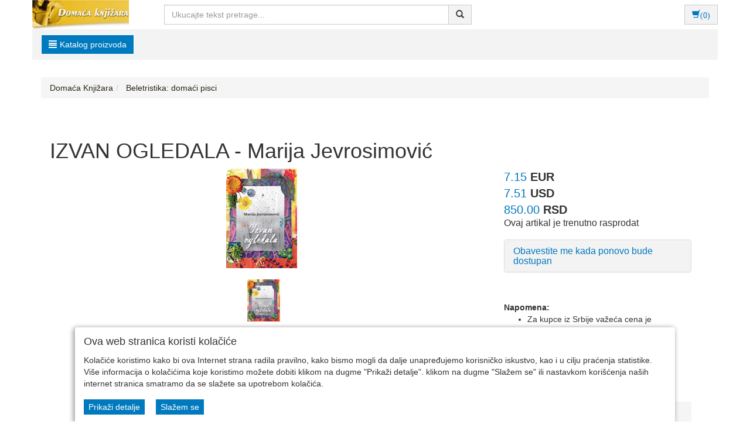

--- FILE ---
content_type: text/html;charset=UTF-8
request_url: https://www.domacaknjizara.com/user/beletristika-domaci-pisci/izvan-ogledala-marija-jevrosimovic/33_344_196119_1_0_0/item.jsp
body_size: 11408
content:
<!DOCTYPE html><html lang="sr-RS"><head><title>
			IZVAN OGLEDALA - Marija Jevrosimović - Domaća Knjižara
		</title><meta content="text/html; charset=utf-8" http-equiv="Content-Type"/><meta content="SR" http-equiv="Content-Language"/><meta content="follow,index" name="robots"/><meta content="Global" name="distribution"/><meta content="5 days" name="revisit-after"/><meta content="Copyright by WEBCentric doo, 2020-2021. Sva prava zadržana. All rights reserved." name="copyright"/>
				<meta name="keywords" content="IZVAN OGLEDALA - Marija Jevrosimović, domace knjige, srpski pisci, domaci autori, knjige srpskih pisaca, poznati srpski pisci, najtrazenije knjige, najtrazeniji pisci, najpopularniji pisci">
<meta name="keywords" content="knjige, knjiga, knjizara, pisac,  Beograd, Srbija, srpska knjizara, srpske knjige, internet knjizara, online knjizara"/>
<meta name="description" content="U priči “Izvan ogledala” radi se o četvoro ljudi iz zemalja bivše Jugoslavije, koji se susreću u Amsterdamu. Više od tipičnog prikaza romantičnih odnosa između muškaraca i žena, likovi se druže na živopisan i humorističan način dok otkrivaju životne istin... Internet knjizara - Online knjizara - prodaja knjiga preko Interneta. Knjige domacih i stranih autora po najpovoljnijim cenama.">
<meta name="google-site-verification" content="Qy8lU6N5SLMf-yeUK4XKuCBreyK5cwUeqWrS2VwtlE4" />
<meta name="verify-v1" content="78HiuJ9y6JpvEYrcPq7L9MNxj7NE9xw+4l+kwL3yl8M=" />
<META name="verify-v1" content="nL9FwRshnA0PoJksUvztqcANFYyGBLYjI5ownMgNTHA=" />
<link rel="shortcut icon" href="/user/include/domacaknjizara/images/favicon.ico" type="image/x-icon" title="Icon: www.DomacaKnjizara.com" />
<meta property="og:image" content="https://www.domacaknjizara.com/user/include/domacaknjizara/images/items/izvan-ogledala.jpg"/>
<link rel="canonical" href="https://www.domacaknjizara.com/user/beletristika-domaci-pisci/izvan-ogledala-marija-jevrosimovic/33_344_196119_1_0_0/item" />



			<meta name="viewport" content="width=device-width, initial-scale=1.0, maximum-scale=1.0"/><link rel="stylesheet" href="/resources/css/normalize.css" type="text/css"/><link rel="stylesheet" href="/resources/bootstrap-3.1.1/css/bootstrap.css" type="text/css"/><link rel="stylesheet" href="/resources/font-awesome-4.7.0/css/font-awesome.min.css" type="text/css"/><link rel="stylesheet" href="/resources/css/domacaknjizara/style.css" type="text/css"/><link rel="stylesheet" href="/resources/css/domacaknjizara/responsive.css" type="text/css"/><link rel="stylesheet" href="/resources/css/domacaknjizara/pgwslideshow.css" type="text/css"/><script type="text/javascript" src="/resources/jquery/jquery-1.11.0.js"></script><script type="text/javascript" src="/resources/jquery/jquery.tmpl-1.0.0.js"></script><script type="text/javascript" src="/resources/js/domacaknjizara/pgwslideshow.js"></script><script type="text/javascript" src="/resources/js/superalati-default/pagination.js"></script><script type="text/javascript" src="/resources/js/domacaknjizara/pgwslideshow.min.js"></script><script type="text/javascript" src="/resources/bootstrap-3.1.1/js/bootstrap.js"></script><script type="text/javascript" src="/resources/js/domacaknjizara/pager.jquery.js"></script><script type="text/javascript" src="/resources/js/domacaknjizara/script.js"></script><script type="text/javascript">
		function getPath() { return '';}
		function getImagesRootUrl() { return '/user/include/';}
	</script>
		<!-- Google Analytics start -->
<script>
  (function(i,s,o,g,r,a,m){i['GoogleAnalyticsObject']=r;i[r]=i[r]||function(){
  (i[r].q=i[r].q||[]).push(arguments)},i[r].l=1*new Date();a=s.createElement(o),
  m=s.getElementsByTagName(o)[0];a.async=1;a.src=g;m.parentNode.insertBefore(a,m)
  })(window,document,'script','//www.google-analytics.com/analytics.js','ga');

  ga('create', 'UA-757810-4', 'auto');
  ga('send', 'pageview');

</script>
<!-- Google Analytics end  -->

<!-- Google Recaptcha -->
<script src="https://www.google.com/recaptcha/api.js"></script>
<!-- End Google Recaptcha -->

	</head><body itemtype="https://schema.org/ItemPage" itemscope="itemscope">
		
	<div class="content"><div id="item-page" class="layout"><div class="container"><div class="layout_top"><div class="row"><div class="col-lg-2 col-md-2 col-sm-3 col-xs-6"><div class="logo"><a title="Domaća Knjižara" href="/front" class="navbar-brand"><img class="" alt="Domaća Knjižara" title="Domaća Knjižara" src="/resources/image/domacaknjizara/logo_sr-Latn.jpg"/></a></div></div><div class="col-lg-6 col-md-6 col-sm-9 col-xs-6"><div class="search-input"><form action="/search" id="searchboxForm" method="post" class="navbar-form navbar-form-search navbar-left" role="form"><div class="input-group"><div class="input-group-input"><input placeholder="Ukucajte tekst pretrage..." class="form-control " name="pattern" autocomplete="off" type="text"/></div><div class="input-group-btn"><button type="submit" class="btn btn-default"><span class="glyphicon glyphicon-search"></span></button></div></div></form></div></div><div class="col-lg-4 col-md-4 col-sm-12 col-xs-12"><div class="col-lg-6 col-lg-offset-6 col-md-8 col-md-offset-4 col-sm-4 col-sm-offset-8 col-xs-2 col-xs-offset-10"><div class="btn-group button_shoppingcart pull-right"><div class="btn-group"><form role="form" method="get" action="/shoppingCartAjax" id="shoppingCartAjaxShow"><button class="btn btn-default" type="submit"><span aria-hidden="true" class="glyphicon glyphicon-shopping-cart"/>(0)</button></form></div></div><script type="text/x-jquery-tmpl" id="shoppinCartModulAjaxTemplate">
		{{if orderItems.length > 0}}
	{{each(i) dataTwo.currencies}}
		{{if i < dataTwo.currenciesCount}}
			
				<div id="shoppingCart-*{i}" class="shoppingCartAjax" >
				{{each orderItems}}
					<div class="item col-lg-12 col-md-12 col-sm-12 col-xs-12">

							<div class="col-lg-1 col-md-1 col-sm-1 col-xs-1">
								*{quantity}X
							</div>
							<div class="col-lg-7 col-md-7 col-sm-7 col-xs-6">
								<div class="name" style="word-wrap: break-word;">
										{{each(i) dataTwo.languages}}
											{{if dataTwo.currentLanguge != null}}
												{{if dataTwo.languages[i].isoCode == dataTwo.currentLanguge}}
												    *{item.names[i]}
												{{/if}}
											  
											{{/if}}
                                        {{/each}}
									
								</div>
							</div>
							<div class="col-lg-2 col-md-2 col-sm-2 col-xs-3">
									<b>*{formatPrice(item.finalPrices[i])}</b>
							</div>
							<div class="col-lg-1 col-md-1 col-sm-1 col-xs-1" style="float:right">
								<form class="removeItemAjax" action="*{path}/shoppingCartAjax/removeItem/*{item.id}" method="get" role="form">
										<input type="hidden" name="shopId" value="*{shopId}"/>
																
										<button type="submit" class="btn btn-default btn-xs">
											<span class="glyphicon glyphicon-trash"></span> 
										</button>
									</form>
							</div>
						</div>
						{{/each}}
					</div>
		{{/if}}
	{{/each}}	   
			   
			   {{else}}
				<div class="alert">
					<spring:message code="You have no items in your shopping cart"/>
				</div>
		{{/if}}
	  
				
	</script><script type="text/javascript">
	        function formatPrice(price) {
	            return price.toFixed(2).replace(/(\d)(?=(\d{3})+\.)/g, '$1,');
	        }
        </script><div class="shopping-cart-modul-ajax" id="shopping-cart-modul-ajax"><div class="container-cart"><div class="shoppingcart"><div class="col-lg-12 col-md-12 col-sm-12 col-xs-12"><div class="currencies col-lg-8 col-md-8 col-sm-8 col-xs-8"> </div><div style="cursor:pointer;" class="text-right close-ajax-popover col-lg-4 col-md-4 col-sm-4 col-xs-4" id="close-ajax-popover"><span class="glyphicon glyphicon-remove"> </span></div></div><div class="items col-lg-12 col-md-12 col-sm-12 col-xs-12"> </div><div class="col-lg-12 col-md-12 col-sm-12 col-xs-12 text-right"><div class="total-label">Ukupna cena<div style="display:none" id="totalLabelDiscount">(sa popustom)</div>:
					</div><div class="total"> </div></div><div class="buttonsShoppingCart"><div class="col-lg-12 col-md-12 col-sm-12 col-xs-12"><div style="display:inline-flex" class="btn-group"><form role="form" method="get" action="/shoppingCart"><button class="btn btn-default buttonCarts" type="submit">
				<span class="glyphicon glyphicon-shopping-cart"></span>
			<span class="showCart">Prikaži korpu detaljno</span></button></form><div class="button_checkout"><form role="form" method="get" action="/checkout"><input value="33" name="shopId" type="hidden"/><button class="btn btn-default btn-buy" type="submit"><span class="btntext">Idem na kasu</span><span class="glyphicon glyphicon-play"></span></button></form></div></div></div></div><div style="position: relative ;bottom:27px" class="item col-lg-12 col-md-12 col-sm-12 col-xs-12"><a href="/front" style="float:right;color: #F26300; margin-right:15px;">Nastavi kupovinu</a></div></div></div></div></div></div></div><div class="row menu-bar"><div class="col-lg-2 col-md-2 col-sm-3 col-xs-12"><div class="desktop-menu"><div class="dropdown"><a href="/page.html" data-target="#" class="btn btn-primary btn-primary-alatnica" data-toggle="dropdown" role="button" id="dLabel"><span class="glyphicon glyphicon-align-justify"> </span>Katalog proizvoda</a><ul aria-labelledby="dropdownMenu" role="menu" class="dropdown-menu multi-level first-ul"><li class="dropdown-submenu first-li"><p><a itemprop="item" title="Beletristika:  strani pisci (4524)" href="/user/beletristika-strani-pisci/33_345_1_0_0/category.jsp"><span itemprop="name">
			Beletristika:  strani pisci
		</span></a></p></li><li class="dropdown-submenu first-li"><p><a itemprop="item" title="Beletristika: domaći pisci (1597)" href="/user/beletristika-domaci-pisci/33_344_1_0_0/category.jsp"><span itemprop="name">
			Beletristika: domaći pisci
		</span></a></p></li><li class="dropdown-submenu first-li"><p><a itemprop="item" title="Dečije knjige (1936)" href="/user/decije-knjige/33_395_1_0_0/category.jsp"><span itemprop="name">
			Dečije knjige
		</span></a></p></li><li class="dropdown-submenu first-li"><p><a itemprop="item" title="Za tinejdžere (19603)" href="/user/za-tinejdzere/33_1102_1_0_0/category.jsp"><span itemprop="name">
			Za tinejdžere
		</span></a></p></li><li class="dropdown-submenu first-li"><p><a itemprop="item" title="Knjige na stranim jezicima (126)" href="/user/knjige-na-stranim-jezicima/33_342_1_0_0/category.jsp"><span itemprop="name">
			Knjige na stranim jezicima
		</span></a></p></li><li class="dropdown-submenu first-li"><p><a itemprop="item" title="Mitologija, istorija (499)" href="/user/mitologija-istorija/33_350_1_0_0/category.jsp"><span itemprop="name">
			Mitologija, istorija
		</span></a></p></li><li class="dropdown-submenu first-li"><p><a itemprop="item" title="Priče (19603)" href="/user/price/33_2507_1_0_0/category.jsp"><span itemprop="name">
			Priče
		</span></a></p></li><li class="dropdown-submenu first-li"><p><a itemprop="item" title="Biografije, bibliografije (446)" href="/user/biografije-bibliografije/33_381_1_0_0/category.jsp"><span itemprop="name">
			Biografije, bibliografije
		</span></a></p></li></ul></div></div></div><div class="col-xs-12 visible-xs"><a class="btn btn-primary btn-primary-alatnica" role="button" id="dLabelMobile"><span class="glyphicon glyphicon-align-justify"> </span>Katalog proizvoda</a><div style="display: none;" class="mobile-menu" id="mobile-menu"><div class="col-md-12"><div class="navigation_categories"><ul class="items first list-inline"><li class="item first"><p><h2><a itemprop="item" title="Beletristika:  strani pisci (4524)" href="/user/beletristika-strani-pisci/33_345_1_0_0/category.jsp"><span itemprop="name">
			Beletristika:  strani pisci
		</span></a></h2></p><ul class="items second list-inline"></ul></li><li class="item first"><p><h2><a itemprop="item" title="Beletristika: domaći pisci (1597)" href="/user/beletristika-domaci-pisci/33_344_1_0_0/category.jsp"><span itemprop="name">
			Beletristika: domaći pisci
		</span></a></h2></p><ul class="items second list-inline"></ul></li><li class="item first"><p><h2><a itemprop="item" title="Dečije knjige (1936)" href="/user/decije-knjige/33_395_1_0_0/category.jsp"><span itemprop="name">
			Dečije knjige
		</span></a></h2></p><ul class="items second list-inline"></ul></li><li class="item first"><p><h2><a itemprop="item" title="Za tinejdžere (19603)" href="/user/za-tinejdzere/33_1102_1_0_0/category.jsp"><span itemprop="name">
			Za tinejdžere
		</span></a></h2></p><ul class="items second list-inline"></ul></li><li class="item first"><p><h2><a itemprop="item" title="Knjige na stranim jezicima (126)" href="/user/knjige-na-stranim-jezicima/33_342_1_0_0/category.jsp"><span itemprop="name">
			Knjige na stranim jezicima
		</span></a></h2></p><ul class="items second list-inline"></ul></li><li class="item first"><p><h2><a itemprop="item" title="Mitologija, istorija (499)" href="/user/mitologija-istorija/33_350_1_0_0/category.jsp"><span itemprop="name">
			Mitologija, istorija
		</span></a></h2></p><ul class="items second list-inline"></ul></li><li class="item first"><p><h2><a itemprop="item" title="Priče (19603)" href="/user/price/33_2507_1_0_0/category.jsp"><span itemprop="name">
			Priče
		</span></a></h2></p><ul class="items second list-inline"></ul></li><li class="item first"><p><h2><a itemprop="item" title="Biografije, bibliografije (446)" href="/user/biografije-bibliografije/33_381_1_0_0/category.jsp"><span itemprop="name">
			Biografije, bibliografije
		</span></a></h2></p><ul class="items second list-inline"></ul></li></ul></div></div></div></div><div class="col-lg-10 col-md-10 col-sm-9 col-xs-12"></div></div><div id="addToCartPopUpModal" data-backdrop="static" aria-hidden="true" role="dialog" tabindex="-1" class="modal fade"><div role="document" class="modal-dialog"><div class="modal-content"><div class="modal-header"><button aria-label="Close" data-dismiss="modal" class="close" type="button"><span aria-hidden="true">&times;</span></button><span class="glyphicon glyphicon-ok-circle" aria-hidden="true"></span>   <span><b class="modal-title">Proizvod je uspešno dodat u korpu</b></span></div><div class="modal-body"><p/></div><div class="modal-footer"><button data-dismiss="modal" class="btn btn-default" type="button">Nastavljam sa kupovinom</button><button onclick="location.href=&#039;/shoppingCart&#039;;" class="btn btn-default" type="button">Prikaži korpu detaljno</button></div></div></div></div></div><div id="main" class="row"><div class="col-lg-12 col-md-12 col-sm-12 col-xs-12"><ol itemtype="https://schema.org/BreadcrumbList" itemscope="itemscope" class="breadcrumb"><li itemtype="https://schema.org/ListItem" itemscope="itemscope" itemprop="itemListElement"><a itemprop="item" title="Domaća Knjižara" href="/front"><span itemprop="name"> 
					Domaća Knjižara
				</span></a><meta content="1" itemprop="position"/></li><li itemtype="https://schema.org/ListItem" itemscope="itemscope" class="active" itemprop="itemListElement"><a itemprop="item" title="Beletristika: domaći pisci (1597)" href="/user/beletristika-domaci-pisci/33_344_1_0_0/category.jsp"><span itemprop="name">
			
					Beletristika: domaći pisci
				
		</span></a><meta content="2" itemprop="position"/></li></ol><div class="main-div"><div itemscope="itemscope" itemtype="https://schema.org/Product" id="item-196119" class="item"><span style="display: none;" itemprop="sku" id="productId">196119</span><span style="display: none;" itemprop="brand" id="productName">IZVAN OGLEDALA - Marija Jevrosimović</span><span style="display: none;" itemprop="category" id="categoryName">Beletristika: domaći pisci</span><div class="col-lg-12 col-md-12 col-sm-12 col-xs-12"><h1 class="productShopName" itemprop="name">IZVAN OGLEDALA - Marija Jevrosimović</h1></div><div class="col-lg-12 col-md-12 col-sm-12 col-xs-12"> <div itemprop="brand" class="brand-image"> </div></div><div class="col-lg-8 col-md-8 col-sm-6 col-xs-12"><div class="col-xs-12 px-0"><div class="tumb-content" id="tumb-content"><ul class="pgwSlideshow"><li class="first-img aaa" id="first-img"><img class="" alt="IZVAN OGLEDALA - Marija Jevrosimović" title="IZVAN OGLEDALA - Marija Jevrosimović" src="/user/include/domacaknjizara/images/items/izvan-ogledala.jpg"/></li><img src="/user/include/domacaknjizara/images/items/izvan-ogledala.jpg" style="display: none;" itemprop="image"/></ul></div></div></div><div class="col-lg-4 col-md-4 col-sm-6 col-xs-12 px-0"><div class="product-price-and-info"><div class="col-xs-12 col-lg-12 item-price-tag"><div class="prices"><div itemprop="offers" itemtype="https://schema.org/Offer" itemscope="itemscope" class="price"><span itemprop="price" content="7.150" class="amount">7.15</span><span class="currency">
								EUR
								<meta content="EUR" itemprop="priceCurrency"/></span><link id="href" itemprop="url"/><meta content="NewCondition" itemtype="https://schema.org/OfferItemCondition" itemprop="itemCondition"/></div><div itemprop="offers" itemtype="https://schema.org/Offer" itemscope="itemscope" class="price"><span itemprop="price" content="7.50749970" class="amount">7.51</span><span class="currency">
								USD
								<meta content="USD" itemprop="priceCurrency"/></span><link id="href" itemprop="url"/><meta content="NewCondition" itemtype="https://schema.org/OfferItemCondition" itemprop="itemCondition"/></div><div itemprop="offers" itemtype="https://schema.org/Offer" itemscope="itemscope" class="price"><span itemprop="price" content="850.00" class="amount">850.00</span><span class="currency">
								RSD
								<meta content="RSD" itemprop="priceCurrency"/></span><link id="href" itemprop="url"/><meta content="NewCondition" itemtype="https://schema.org/OfferItemCondition" itemprop="itemCondition"/></div></div><script>	
		document.getElementById("href").href = window.location.href+".jsp";
	</script><div class="button_buy"><div id="accordionInformMe" class="panel-group"><h4 class="panel-title">Ovaj artikal je trenutno rasprodat<br/></h4></div><div id="accordionInformMe" class="panel-group"><div class="panel panel-default"><div class="panel-heading obavesti-me"><h4 class="panel-title"><a href="#accordionInformMeButton1" data-parent="#accordionInformMe" data-toggle="collapse">Obavestite me kada ponovo bude dostupan</a></h4></div><div class="panel-collapse collapse" id="accordionInformMeButton1"><div class="panel-body"><form role="form" method="post" action="/item/informMe"><input value="196119" name="itemId" type="hidden"/><div class="form-group"><label for="email">Vaša email adresa</label><input name="email" id="email" class="form-control" type="text"/></div><button class="btn btn-default" type="submit">Pošalji poruku</button></form></div></div></div></div></div></div><div class="col-lg-10 col-md-10 col-sm-12 col-xs-12"><div style="" id="page-underBasketNote" class="page"><p>&nbsp;</p>
<div><strong>Napomena:</strong></div>
<ul>
    <li>Za kupce iz Srbije važeća cena je u <strong>RSD</strong></li>
    <li>Za kupce iz inostranstva važeća cena je <strong>EUR / US$</strong></li>
</ul></div></div><div class="col-xs-12 col-lg-12 item-price-tag"></div><div class="col-lg-12 col-md-12 col-sm-12 col-xs-12"><div class="itemproperties"><ul class="properties list-inline"><li class="property"><div class="row"><div class="col-lg-3 col-md-3 col-sm-3 col-xs-12"><b>Pisac / Autor</b></div><div class="col-lg-9 col-md-9 col-sm-9 col-xs-12"><ul class="propertyvalues list-inline"><li class="propertyvalue"><a title="Marija Jevrosimović" href="/pisac-autor/marija-jevrosimovic/33_1_20850?f_search_type=2">
		
													Marija Jevrosimović
												
	</a></li></ul></div></div></li></ul></div></div><div class="col-lg-12 col-md-12 col-sm-12 col-xs-12"><div class="itematributes"><div aria-multiselectable="true" role="tablist" id="accordion"><div class="panel panel-default"><div id="headingOne" role="tab" class="panel-heading"><h4 class="panel-title"><a aria-controls="collapseOne" aria-expanded="false" href="#collapseOne" data-parent="#accordion" data-toggle="collapse"><span class="itemPlus"><span class="glyphicon glyphicon-plus"> </span><span class="glyphicon glyphicon-minus"> </span></span>Dostupnost proizvoda</a></h4></div><div aria-labelledby="headingOne" role="tabpanel" class="panel-collapse collapse" id="collapseOne"><div style="" id="page-dostupnost_proizvoda" class="page">Trudimo se da stanje magacina bude uvek ažurno. Ukoliko je artikal ipak rasprodat i ne možemo da ga isporučimo - obavestićemo vas u što kraćem roku od trenutka prijema vaše narudžbenice.</div></div></div><div class="panel panel-default"><div id="headingTwo" role="tab" class="panel-heading"><h4 class="panel-title"><a aria-controls="collapseTwo" aria-expanded="false" href="#collapseTwo" data-parent="#accordion" data-toggle="collapse" class="collapsed"><span class="itemPlus"><span class="glyphicon glyphicon-plus"> </span><span class="glyphicon glyphicon-minus"> </span></span>Troškovi isporuke</a></h4></div><div aria-labelledby="headingTwo" role="tabpanel" class="panel-collapse collapse" id="collapseTwo"><div style="" id="page-troskovi_dostave" class="page">Troškovi isporuke nisu uračunati u cenu proizvoda. Oni se posebno naplaćuju. Troškovi isporuke biće prikazani na samom kraju procesa naručivanja, neposredno pre nego što ostavite podatke za isporuku.

</div></div></div><div class="panel panel-default"><div id="headingThree" role="tab" class="panel-heading"><h4 class="panel-title"><a aria-controls="collapseThree" aria-expanded="false" href="#collapseThree" data-parent="#accordion" data-toggle="collapse"><span class="itemPlus"><span class="glyphicon glyphicon-plus"> </span><span class="glyphicon glyphicon-minus"> </span></span>Deklaracija</a></h4></div><div aria-labelledby="headingThree" role="tabpanel" class="panel-collapse collapse" id="collapseThree"><div>Ime proizvoda:
								IZVAN OGLEDALA - Marija Jevrosimović
					  	</div></div></div><div class="panel panel-default"><div id="headingOne" role="tab" class="panel-heading"><h4 class="panel-title"><a aria-controls="collapseFour" aria-expanded="false" href="#collapseFour" data-parent="#collapseFour" data-toggle="collapse"><span class="itemPlus"><span class="glyphicon glyphicon-plus"> </span><span class="glyphicon glyphicon-minus"> </span></span>Zaštita potrošača</a></h4></div><div aria-labelledby="headingOne" role="tabpanel" class="panel-collapse collapse" id="collapseFour"><div style="" id="page-zastita_potrosaca" class="page">Zagarantovana sva prava kupaca po osnovu zakona o zaštiti potrošača.</div></div></div></div></div></div></div></div><div class="col-lg-12 col-md-12 col-sm-12 col-xs-12 detailed-description-product"><ul class="nav nav-tabs"><li class="active"><a href="#opis" data-toggle="tab">Detaljan opis artikla</a></li><li><a href="#komentari" data-toggle="tab">Pitanja i komentari</a></li></ul><div class="tab-content"><div class="tab-pane fade in active" id="opis"><p class="description" itemprop="description">U priči “Izvan ogledala” radi se o četvoro ljudi iz zemalja bivše Jugoslavije, koji se susreću u Amsterdamu. Više od tipičnog prikaza romantičnih odnosa između muškaraca i žena, likovi se druže na živopisan i humorističan način dok otkrivaju životne istine van tradicionalnog načina života i shvatanja.<br/><br/>Ovo je lako filozofsko delo, prikazano kroz humor, dijaloge i doživljaje na interesantnim i često neobičnim mestima. Koriste se snovi i surealni elementi kao sredstvo koje vodi promenjenoj percepciji, karakterističnoj za njegove glavne likove. Humoristični lokaliteti Amsterdama, balkanske i holandske kulture, upotpunjavaju doživljaj ovog pripovedanja. Iako smeštena u moderno vreme, sa specifičnim poreklom likova, priča nosi univerzalnu poruku.</p><p class="note">Broj strana: 187<br/>Pismo: Latinica<br/>Format: 21 cm</p></div><div class="tab-pane fade" id="komentari"><div class="row"><div class="col-lg-6 col-md-6 col-sm-12 col-xs-12"><h4><span>Artikal još nije ocenjen</span></h4><span>Nema komentara</span></div><div class="col-lg-6 col-md-6 col-sm-12 col-xs-12"><div class="itemcustomerscomments"><h3>Pošaljite Vaš komentar
																/
																Ocenite ovaj artikal</h3><div class="col-lg-12 col-md-12 col-sm-12 col-xs-12"></div><div class="col-lg-12 col-md-12 col-sm-12 col-xs-12"></div><form id="add-comment-form" role="form" action="/item/customersCommentsForm" method="post"><input value="196119" id="itemId" name="itemId" type="hidden"/><input value="E6CAA4924D0C607A8BDF72D441EFB1CF" id="codeField-29" name="codeField-29" type="hidden"/><div class="form-group ">
		<label for="name">Ime
																		*
																	</label><input id="name" name="name" class="form-control" type="text" value=""/>
	</div><div class="form-group ">
		<label for="email">E-mail *
																	</label><input id="email" name="email" class="form-control" type="text" value=""/>
	</div><div class="form-group ">
		<label for="country" style="display: none;">Zemlja *
																	</label><select id="countryId" name="countryId" class="form-control" style="display: none;"><option value="443" >ALBANIA</option><option value="293" >ALGERIA</option><option value="294" >ANDORRA</option><option value="296" >ANTIGUA</option><option value="297" >ARGENTINA</option><option value="298" >ARMENIA</option><option value="299" >ARUBA</option><option value="300" >AUSTRALIA</option><option value="301" >AUSTRIA</option><option value="302" >AZERBAIJAN</option><option value="303" >BAHAMAS</option><option value="304" >BAHRAIN</option><option value="305" >BELARUS</option><option value="306" >BELGIUM</option><option value="307" >BELIZE</option><option value="308" >BERMUDA</option><option value="309" >BOLIVIA</option><option value="441" >BOSNIA-HERZEG.</option><option value="310" >BRAZIL</option><option value="312" >BULGARIA</option><option value="313" >CANADA</option><option value="314" >CAYMAN IS.</option><option value="316" >CHILE</option><option value="317" >CHINA</option><option value="318" >COLOMBIA</option><option value="319" >COSTA RICA</option><option value="439" >CRNA GORA (MONTENEGRO)</option><option value="320" >CROATIA</option><option value="321" >CYPRUS</option><option value="322" >CZECH REPUBLIC</option><option value="323" >DENMARK</option><option value="324" >DOMINICA</option><option value="325" >DOMINICAN REP.</option><option value="326" >ECUADOR</option><option value="327" >EGYPT</option><option value="329" >ESTONIA</option><option value="331" >ETHIOPIA</option><option value="332" >FAROE ISLANDS</option><option value="330" >FIJI</option><option value="333" >FINLAND</option><option value="334" >FRANCE</option><option value="338" >GABON</option><option value="339" >GEORGIA</option><option value="340" >GERMANY</option><option value="341" >GHANA</option><option value="446" >GIBRALTAR</option><option value="343" >GREECE</option><option value="344" >GREENLAND</option><option value="346" >GUAM</option><option value="347" >GUATEMALA</option><option value="348" >GUYANA</option><option value="349" >HONDURAS</option><option value="447" >HONG KONG</option><option value="350" >HUNGARY</option><option value="351" >ICELAND</option><option value="352" >INDIA</option><option value="353" >INDONESIA</option><option value="448" >IRAN</option><option value="449" >IRAQ</option><option value="354" >IRELAND</option><option value="356" >ITALY</option><option value="357" >IVORY COAST</option><option value="358" >JAMAICA</option><option value="359" >JAPAN</option><option value="360" >JORDAN</option><option value="361" >KAZAKHSTAN</option><option value="362" >KENYA</option><option value="363" >KUWAIT</option><option value="364" >LATVIA</option><option value="365" >LEBANON</option><option value="366" >LIECHTENSTEIN</option><option value="367" >LITHUANIA</option><option value="368" >LUXEMBOURG</option><option value="369" >MACAU</option><option value="371" >MALAYSIA</option><option value="372" >MALTA</option><option value="373" >MAURITIUS</option><option value="374" >MEXICO</option><option value="376" >MOLDOVA</option><option value="377" >MONACO</option><option value="442" >MONGOLIA</option><option value="378" >MOROCCO</option><option value="379" >NAMIBIA</option><option value="380" >NETHERLANDS</option><option value="381" >NETHERLANDS ANTILLES</option><option value="382" >NEW CALEDONIA</option><option value="383" >NEW ZEALAND</option><option value="384" >NICARAGUA</option><option value="385" >NIGER</option><option value="386" >NIGERIA</option><option value="370" >NORTH MACEDONIA</option><option value="389" >NORWAY</option><option value="390" >OMAN</option><option value="391" >PAKISTAN</option><option value="392" >PANAMA</option><option value="393" >PARAGUAY</option><option value="394" >PERU</option><option value="395" >PHILIPPINES</option><option value="396" >POLAND</option><option value="397" >PORTUGAL</option><option value="398" >QATAR</option><option value="440" >REP. SRPSKA</option><option value="399" >ROMANIA</option><option value="445" >SAN MARINO</option><option value="404" >SAUDI ARABIA</option><option value="405" >SENEGAL</option><option value="406" selected >SERBIA</option><option value="450" >SEYCHELLES</option><option value="407" >SINGAPORE</option><option value="410" >SLOVAKIA</option><option value="411" >SLOVENIA</option><option value="412" >SOUTH AFRICA</option><option value="413" >SOUTH KOREA</option><option value="414" >SPAIN</option><option value="415" >SRI LANKA</option><option value="416" >SWEDEN</option><option value="417" >SWITZERLAND</option><option value="418" >TAIWAN</option><option value="451" >TANZANIA</option><option value="420" >THAILAND</option><option value="421" >TONGA</option><option value="422" >TRINIDAD TOBAGO</option><option value="423" >TUNISIA</option><option value="424" >TURKEY</option><option value="426" >UAE</option><option value="425" >UKRAINE</option><option value="428" >UNITED KINGDOM</option><option value="429" >URUGUAY</option><option value="430" >USA</option><option value="431" >UZBEKISTAN</option><option value="444" >VATICAN</option><option value="432" >VENEZUELA</option><option value="435" >VIETNAM</option><option value="437" >ZAMBIA</option></select>
	</div><div class="form-group ">
		<label for="comment">Komentar *
																	</label> <textarea class="form-control" name="comment" id="comment"></textarea> 
	</div><div class="form-group ">
		<label for="mark">Ocena
																		*
																	</label><select id="mark" name="mark" class="form-control"><option value="0">0</option><option value="1">1</option><option value="2">2</option><option value="3">3</option><option value="4">4</option><option value="5">5</option><option value="6">6</option><option value="7">7</option><option value="8">8</option><option value="9">9</option><option value="10">10</option></select>
	</div><div class="form-group"></div><div class="form-group"><button data-action="ADD_COMMENT" data-callback="verifyCaptchaResponse" data-sitekey="6LdL10opAAAAALe5zJWowgyPGSMmqelu2itTcF2H" class="btn btn-default btn-primary-alatnica g-recaptcha"><span class="btntext">Pošaljite komentar</span></button></div></form></div></div></div></div></div></div></div></div></div></div><div data-interval="false" class="carousel slide" id="myCarousel-1"><h1 style="margin-left: 20px"><b>Slični artikli</b></h1><ol class="carousel-indicators"></ol><div role="listbox" class="carousel-inner"></div><a data-slide="prev" role="button" href="#myCarousel-1" class="left carousel-control"><span aria-hidden="true" class="glyphicon glyphicon-chevron-left"/><span class="sr-only">Previous</span></a><a data-slide="next" role="button" href="#myCarousel-1" class="right carousel-control"><span aria-hidden="true" class="glyphicon glyphicon-chevron-right"/><span class="sr-only">Next</span></a></div><hr/><div data-interval="false" class="carousel slide" id="myCarousel"><p><b>Specijalna ponuda</b></p><ol class="carousel-indicators"></ol><div role="listbox" class="carousel-inner"><div class="item active"><div class="row"><div class="col-lg-3 col-sm-6 col-xs-12"><a title="KRVAVI MESEC - Ju Nesbe" href="/user/beletristika-strani-pisci/krvavi-mesec-ju-nesbe/33_345_263888_1_0_0/item.jsp">
		<div id="itemThumbnail-263888" class="item_thumbnail"><div class="image"><img itemprop="image" alt="KRVAVI MESEC - Ju Nesbe" src="/user/include/domacaknjizara/images/items/krvavi-mesec.jpg"/></div><img src="/resources/image/domacaknjizara/soldout_sr-Latn.png" alt="KRVAVI MESEC - Ju Nesbe" class="soldout" style="display: inline;"/><div class="name"><h2 class="truncate">KRVAVI MESEC - Ju Nesbe</h2></div><div class="prices"><div itemprop="offers" itemtype="https://schema.org/Offer" itemscope="itemscope" class="price"><span itemprop="price" class="amount">11.01</span><span class="currency">
								EUR
								<meta content="EUR" itemprop="priceCurrency"/></span></div><div itemprop="offers" itemtype="https://schema.org/Offer" itemscope="itemscope" class="price"><span itemprop="price" class="amount">11.56</span><span class="currency">
								USD
								<meta content="USD" itemprop="priceCurrency"/></span></div><div itemprop="offers" itemtype="https://schema.org/Offer" itemscope="itemscope" class="price"><span itemprop="price" class="amount">1,299.00</span><span class="currency">
								RSD
								<meta content="RSD" itemprop="priceCurrency"/></span></div></div><button class="btn more_details no_add_to_cart_button">Više detalja</button></div>
	</a></div><div class="col-lg-3 col-sm-6 col-xs-12"><a title="ĐOKOVIĆ: ODBIJAM: RAT ZVEZDE - Patrik Beson" href="/user/biografije-bibliografije/djokovic-odbijam-rat-zvezde-patrik-beson/33_381_259819_1_0_0/item.jsp">
		<div id="itemThumbnail-259819" class="item_thumbnail"><div class="image"><img itemprop="image" alt="ĐOKOVIĆ: ODBIJAM: RAT ZVEZDE - Patrik Beson" src="/user/include/domacaknjizara/images/items/djokovic-odbijam-rat-zvezde.jpg"/></div><img src="/resources/image/domacaknjizara/soldout_sr-Latn.png" alt="ĐOKOVIĆ: ODBIJAM: RAT ZVEZDE - Patrik Beson" class="soldout" style="display: inline;"/><div class="name"><h2 class="truncate">ĐOKOVIĆ: ODBIJAM: RAT ZVEZDE - Patrik Beson</h2></div><div class="prices"><div itemprop="offers" itemtype="https://schema.org/Offer" itemscope="itemscope" class="price"><s>11.19 EUR
									</s><span itemprop="price" class="amount">9.51</span><span class="currency">
								EUR
								<meta content="EUR" itemprop="priceCurrency"/></span></div><div itemprop="offers" itemtype="https://schema.org/Offer" itemscope="itemscope" class="price"><s>13.43 USD
									</s><span itemprop="price" class="amount">11.41</span><span class="currency">
								USD
								<meta content="USD" itemprop="priceCurrency"/></span></div><div itemprop="offers" itemtype="https://schema.org/Offer" itemscope="itemscope" class="price"><s>1,320.00 RSD
									</s><span itemprop="price" class="amount">1,122.00</span><span class="currency">
								RSD
								<meta content="RSD" itemprop="priceCurrency"/></span></div></div><button class="btn more_details no_add_to_cart_button">Više detalja</button></div>
	</a></div><div class="col-lg-3 col-sm-6 col-xs-12"><a title="MOGU LI JA SA VAMA DA RAZBIJAM VOZ - Zoran Timić Tima" href="/user/beletristika-domaci-pisci/mogu-li-ja-sa-vama-da-razbijam-voz-zoran-timic-tima/33_344_257459_1_0_0/item.jsp">
		<div id="itemThumbnail-257459" class="item_thumbnail"><div class="image"><img itemprop="image" alt="MOGU LI JA SA VAMA DA RAZBIJAM VOZ - Zoran Timić Tima" src="/user/include/delije/images/items/mogu-li-ja-sa-vama-da-razbijam-voz.jpg"/></div><img src="/resources/image/domacaknjizara/soldout_sr-Latn.png" alt="MOGU LI JA SA VAMA DA RAZBIJAM VOZ - Zoran Timić Tima" class="soldout" style="display: inline;"/><div class="name"><h2 class="truncate">MOGU LI JA SA VAMA DA RAZBIJAM VOZ - Zoran Timić T...</h2></div><div class="prices"><div itemprop="offers" itemtype="https://schema.org/Offer" itemscope="itemscope" class="price"><span itemprop="price" class="amount">15.30</span><span class="currency">
								EUR
								<meta content="EUR" itemprop="priceCurrency"/></span></div><div itemprop="offers" itemtype="https://schema.org/Offer" itemscope="itemscope" class="price"><span itemprop="price" class="amount">18.36</span><span class="currency">
								USD
								<meta content="USD" itemprop="priceCurrency"/></span></div><div itemprop="offers" itemtype="https://schema.org/Offer" itemscope="itemscope" class="price"><span itemprop="price" class="amount">1,800.00</span><span class="currency">
								RSD
								<meta content="RSD" itemprop="priceCurrency"/></span></div></div><button class="btn more_details no_add_to_cart_button">Više detalja</button></div>
	</a></div><div class="col-lg-3 col-sm-6 col-xs-12"></div></div></div></div><a data-slide="prev" role="button" href="#myCarousel" class="left carousel-control"><span aria-hidden="true" class="glyphicon glyphicon-chevron-left"/><span class="sr-only">Previous</span></a><a data-slide="next" role="button" href="#myCarousel" class="right carousel-control"><span aria-hidden="true" class="glyphicon glyphicon-chevron-right"/><span class="sr-only">Next</span></a></div><div style="" id="page-bottom_navigation" class="page"><footer class="footer" style="background-color: #f3f3f3;">
   		 <!-- desktop footer -->
   		 			 <!-- Naslovi -->
   					<div class="row hidden-xs hidden-sm" id="desktop-footer-header">
        				<div class="col-lg-2 col-md-3 col-sm-12 col-xs-12 desktop-footer-header-item">
            				O nama
        				</div>
	        			<div class="col-lg-3 col-md-3 col-sm-12 col-xs-12 desktop-footer-header-item">
	            			Kako kupovati online
	       				</div>
				        <div class="col-lg-3 col-md-3 col-sm-12 col-xs-12 desktop-footer-header-item">
				        Korisnički servis
				        </div>
	        			<div class="col-lg-4 col-md-3 col-sm-12 col-xs-12 desktop-footer-header-item">
	            			Način plaćanja
	        			</div>
    				</div>
    				<div class="row hidden-xs hidden-sm" id="desktop-footer-body">
    					<!-- 1 -->
       					<div class="col-lg-2 col-md-3 col-sm-12 col-xs-12 desktop-footer-body-item">
            				<ul>
                				<li><a href="/user/kontakt/33_Kontakt_1_0/page.jsp" title="Kontakt">Kontakt</a></li>
					<li><a href="/user/uslovi-koriscenja/33_UsloviKoriscenja_1_0/page.jsp" title="Uslovi korišćenja">Uslovi korišćenja</a></li>
<li><a href="/user/privatnost/33_privatnost_1_0/page.jsp" title="Privatnost">Privatnost</a></li>
            				</ul>
        				</div>
        				<!-- 2 -->
	        			<div class="col-lg-3 col-md-3 col-sm-12 col-xs-12 desktop-footer-body-item">
				            <ul>
					<li><a href="/user/kako-naruciti/33_kakoKupovatiOnline_1_0/page.jsp" title="Kako naručiti">Kako naručiti</a></li>
					<li><a href="/user/nacini-placanja/33_naciniPlacanja_1_0/page.jsp" title="Nacini placanja">Načini plaćanja</a></li>
					<li><a href="/user/reklamacije/33_reklamacije_1_0/page.jsp" title="Reklamacije">Reklamacije</a></li>
					<li><a href="/user/cenovnik-dostave/33_CenovnikDostave_1_0/page.jsp" title="cenovnik dostave">Cenovnik dostave</a></li>       
				            
           				</ul>
	       				</div>
	       				<!-- 3 -->
				        <div class="col-lg-3 col-md-3 col-sm-12 col-xs-12 desktop-footer-body-item">
				            <ul>
				                <li><a href="/user/dokumenti-za-povrat/33_dokumentiZaPovrat_1_0/page.jsp" title="Dokumenti za povrat robe">Dokumenti za povrat robe</a></li>
				
<li><span class="glyphicon glyphicon-earphone" aria-hidden="false"></span>  011 3187630</li>
					<li><span class="	glyphicon glyphicon-envelope" aria-hidden="false"></span> info@domacaknjizara.com</li>
					<li>Radno vreme </li>
					<li>Call centar pon-petak 9.00-17.00 </li>
				            </ul>
				        </div>
				        <!-- 4 -->
				        <div class="col-lg-4 col-md-3 col-sm-12 col-xs-12 desktop-footer-body-item">
				            <ul class="payment">
				                 <li>
   <a href="https://www.mastercard.rs/sr-rs/korisnici/pronadite-karticu.html" target="_blank">
				                		<img align="absmiddle" border="0" alt="Master Card Secure Code" src="/user/include/domacaknjizara/images/logo_mc_idcheck_40.png">
				                	</a>
				                	<a href="https://rs.visa.com/pay-with-visa/security-and-assistance/protected-everywhere.html" target="_blank">
				                		<img align="absmiddle" border="0" alt="Verified by Visa" src="/user/include/domacaknjizara/images/logo_visa-secure_blu_36.png">
				                	</a>
				                </li>
  <li>
				                	<a class="bank" href="https://www.bancaintesa.rs" target="_blank">
				                		<img align="absmiddle" border="0" alt="Banca Intesa" src="/user/include/domacaknjizara/images/logo_banca-intesa_color.png">
				                	</a>
				                </li>
				                <li>
				                	<img align="absmiddle" border="0" alt="maestro" src="/user/include/domacaknjizara/images/logo_maestro_card.png">
				                	<img align="absmiddle" border="0" alt="mastercard" src="/user/include/domacaknjizara/images/logo_master_card.png">
                                                        <img align="absmiddle" border="0" alt="mastercard" src="/user/include/domacaknjizara/images/logo_DinaCard.png">
				                	<img align="absmiddle" border="0" alt="visa" src="/user/include/domacaknjizara/images/logo_Visa_brandmark.png">
				                	<img align="absmiddle" border="0" alt="american_express" src="/user/include/domacaknjizara/images/logo_AMERICAN-EXPRESS-BLUEBOX.png">
                                                 
				                </li>
				              
				            </ul>
				        </div>
    				</div>
				    <!-- mobile footer -->
				    <div class="visible-xs visible-sm" id="mobile-footer">
				        <div class="panel-group" id="mobile-footer-accordion">
				        	<!-- 1 -->
				            <div class="panel panel-default">
				                <div class="panel-heading">
				                    <h4 class="panel-title">
				                        <a data-toggle="collapse" data-parent="#mobile-footer-accordion" href="#collapse-footer-1">
				                            O nama
				                            <div class="accordion-button-container">
				                                <div class="accordion-button">		                        
				                                </div>
				                            </div>
				                        </a>
				                    </h4>
				                </div>
				                <div id="collapse-footer-1" class="panel-collapse collapse">
				                    <div class="panel-body">
				                        <ul>
<li><a href="/user/kontakt/33_kontakt_1_0/page.jsp" title="Kontakt">Kontakt</a></li>
					<li><a href="/user/uslovi-koriscenja/33_UsloviKoriscenja_1_0/page.jsp" title="Uslovi korišćenja">Uslovi korišćenja</a></li>
                        				</ul>
				                    </div>
				                </div>
				            </div>
				            <!-- 2 -->
				            <div class="panel panel-default">
				                <div class="panel-heading">
				                    <h4 class="panel-title">
				                        <a data-toggle="collapse" data-parent="#mobile-footer-accordion" href="#collapse-footer-2">
				                            Kako kupovati online
				                            <div class="accordion-button-container">
				                                <div class="accordion-button">
				                                </div>
				                            </div>
				                        </a>
				                    </h4>
				                </div>
				                <div id="collapse-footer-2" class="panel-collapse collapse">
				                    <div class="panel-body">
				                        <ul>
					<li><a href="/user/kako-naruciti/33_kakoKupovatiOnline_1_0/page.jsp" title="Kako naručiti">Kako naručiti</a></li>        
					<li><a href="/user/nacini-placanja/33_naciniPlacanja_1_0/page.jsp" title="Nacini placanja">Načini plaćanja</a></li>
					<li><a href="/user/33_povracajRobeIReklamacije_1_0/page.jsp" title="Povrat robe i reklamacije">Povrat robe i reklamacije</a></li>
					<li><a href="/user/cenovnik-dostave/33_CenovnikDostave_1_0/page.jsp" title="cenovnik dostave">Cenovnik dostave</a></li>    
				      
                        				</ul>
				                    </div>
				                </div>
             				</div>
             				<!-- 3 -->
			                <div class="panel panel-default">
				                <div class="panel-heading">
				                    <h4 class="panel-title">
				                        <a data-toggle="collapse" data-parent="#mobile-footer-accordion" href="#collapse-footer-3">
				                           Korisnički servis
				                            <div class="accordion-button-container">
				                                <div class="accordion-button">
				                                </div>
				                            </div>
				                        </a>
				                    </h4>
				                </div>
                				<div id="collapse-footer-3" class="panel-collapse collapse">
                   					<div class="panel-body">
				                        <ul>
				                	 <li><a href="/user/dokumenti-za-povrat/33_dokumentiZaPovrat_1_0/page.jsp" title="Dokumenti za povrat robe">Dokumenti za povrat robe</a></li>
					<li><span class="glyphicon glyphicon-earphone" aria-hidden="false"></span>011 2278592</li>
					<li><span class="	glyphicon glyphicon-envelope" aria-hidden="false"></span>info@domacaknjizara.com</li>
					<li>Radno vreme </li>
					<li>Call centar pon-petak 9.00-17.00 </li>		
				            		</ul>
                    				</div>
                				</div>
           					</div>
           					<!-- 4 -->
				            <div class="panel panel-default">
				                <div class="panel-heading">
				                    <h4 class="panel-title">
				                        <a data-toggle="collapse" data-parent="#mobile-footer-accordion" href="#collapse-footer-4">
				                            Način plaćanja
				                            <div class="accordion-button-container">
				                                <div class="accordion-button">
				                                </div>
				                            </div>
				                        </a>
				                    </h4>
				                </div>
				                <div id="collapse-footer-4" class="panel-collapse collapse">
				                    <div class="panel-body">
				                        <ul class="payment">
							                <li>
   <a href="https://www.mastercard.rs/sr-rs/korisnici/pronadite-karticu.html" target="_blank">
				                		<img align="absmiddle" border="0" alt="Master Card Secure Code" src="/user/include/domacaknjizara/images/logo_mc_idcheck_40.png">
				                	</a>
				                	<a href="https://rs.visa.com/pay-with-visa/security-and-assistance/protected-everywhere.html" target="_blank">
				                		<img align="absmiddle" border="0" alt="Verified by Visa" src="/user/include/domacaknjizara/images/logo_visa-secure_blu_36.png">
				                	</a>
				                </li>
    <li>
							                	<a class="bank" href="https://www.bancaintesa.rs" target="_blank">
							                	
<img align="absmiddle" border="0" alt="Banca Intesa" src="/user/include/domacaknjizara/images/logo_banca-intesa_color.png">
							                	</a>
							                </li>
							                <li>
				                	<img align="absmiddle" border="0" alt="maestro" src="/user/include/domacaknjizara/images/logo_maestro_card.png">
				                	<img align="absmiddle" border="0" alt="mastercard" src="/user/include/domacaknjizara/images/logo_master_card.png">
                                                        <img align="absmiddle" border="0" alt="mastercard" src="/user/include/domacaknjizara/images/logo_DinaCard.png">
				                	<img align="absmiddle" border="0" alt="visa" src="/user/include/domacaknjizara/images/logo_Visa_brandmark.png">
				                	<img align="absmiddle" border="0" alt="american_express" src="/user/include/domacaknjizara/images/logo_AMERICAN-EXPRESS-BLUEBOX.png">
                                               		                </li>
							            
				           				</ul>
				                    </div>
				                </div>
				            </div>
        				</div>
    				</div>
				    <!-- copyright -->
				    <div class="row" id="copyright">
				        <div class="col-lg-12 col-md-12 col-sm-12 col-xs-12">
				            © Domaća knjižara 2024. Powered by Mala SRB Prodavnica doo
				        </div>
				    </div>
				</footer>

<div class="gdpr-wrapper" id="cookie-law" style="display: none;">
	<h3>Ova web stranica koristi kolačiće</h3>

	<p>Kolačiće koristimo kako bi ova Internet strana radila pravilno, kako bismo mogli da dalje unapređujemo korisničko iskustvo, kao i u cilju praćenja statistike. Više informacija o kolačićima koje koristimo možete dobiti klikom na dugme "Prikaži detalje". klikom na dugme "Slažem se" ili nastavkom korišćenja naših internet stranica smatramo da se slažete sa upotrebom kolačića.</p>

	<div class="cookies-btns">
                <a href="/user/33_CookiePolicy_1_0/page.jsp" title="Detalji o kolačićima">Prikaži detalje</a>
		<a href="javascript:void(0);" onclick="removeMe();" class="slazem-se">Slažem se</a>
	</div>

	<script type="text/javascript">
		var dropCookie = true;
		var cookieDuration = 60;
		var cookieName = 'webcentricShopCookie';
		var cookieValue = 'on';

		function createCookie(name, value, days) {
		    if (days) {
		        var date = new Date();
		        date.setTime(date.getTime() + (days*24*60*60*1000)); 
		        var expires = "; expires=" + date.toGMTString(); 
		    } else {
		    	var expires = "";
		    }

		    if(window.dropCookie) { 
		        document.cookie = name + "=" + value + expires + "; path=/"; 
		    }
		}

		function createDiv(){
			var div = document.getElementById('cookie-law');
			div.style.display = 'block';

		    createCookie(window.cookieName,window.cookieValue, window.cookieDuration);
		}

		function checkCookie(name) {
		    var nameEQ = name + "=";
		    var ca = document.cookie.split(';');

		    for(var i = 0; i < ca.length; i++) {
		        var c = ca[i];

		        while (c.charAt(0) == ' ') {
		        	c = c.substring(1,c.length);
		        }

		        if (c.indexOf(nameEQ) == 0) {
		        	return c.substring(nameEQ.length,c.length);
		        }
		    }

		    return null;
		}

		function eraseCookie(name) {
		    createCookie(name, "", -1);
		}

		function removeMe(){
			var element = document.getElementById('cookie-law');
			element.style.display = 'none';
		}

		window.onload = function(){
		    if(checkCookie(window.cookieName) != window.cookieValue){
		        createDiv(); 
		    }
		}
	</script>
</div></div></div></div></div><div class="custom-modal" id="imagePreview"><span class="custom-modal-close">&times;</span><img id="big-image" class="custom-modal-content"/><div id="custom-image-caption">Caption</div></div></body></html>

--- FILE ---
content_type: text/html; charset=utf-8
request_url: https://www.google.com/recaptcha/api2/anchor?ar=1&k=6LdL10opAAAAALe5zJWowgyPGSMmqelu2itTcF2H&co=aHR0cHM6Ly93d3cuZG9tYWNha25qaXphcmEuY29tOjQ0Mw..&hl=en&v=N67nZn4AqZkNcbeMu4prBgzg&size=invisible&sa=ADD_COMMENT&anchor-ms=20000&execute-ms=30000&cb=ra682t9qqecy
body_size: 48799
content:
<!DOCTYPE HTML><html dir="ltr" lang="en"><head><meta http-equiv="Content-Type" content="text/html; charset=UTF-8">
<meta http-equiv="X-UA-Compatible" content="IE=edge">
<title>reCAPTCHA</title>
<style type="text/css">
/* cyrillic-ext */
@font-face {
  font-family: 'Roboto';
  font-style: normal;
  font-weight: 400;
  font-stretch: 100%;
  src: url(//fonts.gstatic.com/s/roboto/v48/KFO7CnqEu92Fr1ME7kSn66aGLdTylUAMa3GUBHMdazTgWw.woff2) format('woff2');
  unicode-range: U+0460-052F, U+1C80-1C8A, U+20B4, U+2DE0-2DFF, U+A640-A69F, U+FE2E-FE2F;
}
/* cyrillic */
@font-face {
  font-family: 'Roboto';
  font-style: normal;
  font-weight: 400;
  font-stretch: 100%;
  src: url(//fonts.gstatic.com/s/roboto/v48/KFO7CnqEu92Fr1ME7kSn66aGLdTylUAMa3iUBHMdazTgWw.woff2) format('woff2');
  unicode-range: U+0301, U+0400-045F, U+0490-0491, U+04B0-04B1, U+2116;
}
/* greek-ext */
@font-face {
  font-family: 'Roboto';
  font-style: normal;
  font-weight: 400;
  font-stretch: 100%;
  src: url(//fonts.gstatic.com/s/roboto/v48/KFO7CnqEu92Fr1ME7kSn66aGLdTylUAMa3CUBHMdazTgWw.woff2) format('woff2');
  unicode-range: U+1F00-1FFF;
}
/* greek */
@font-face {
  font-family: 'Roboto';
  font-style: normal;
  font-weight: 400;
  font-stretch: 100%;
  src: url(//fonts.gstatic.com/s/roboto/v48/KFO7CnqEu92Fr1ME7kSn66aGLdTylUAMa3-UBHMdazTgWw.woff2) format('woff2');
  unicode-range: U+0370-0377, U+037A-037F, U+0384-038A, U+038C, U+038E-03A1, U+03A3-03FF;
}
/* math */
@font-face {
  font-family: 'Roboto';
  font-style: normal;
  font-weight: 400;
  font-stretch: 100%;
  src: url(//fonts.gstatic.com/s/roboto/v48/KFO7CnqEu92Fr1ME7kSn66aGLdTylUAMawCUBHMdazTgWw.woff2) format('woff2');
  unicode-range: U+0302-0303, U+0305, U+0307-0308, U+0310, U+0312, U+0315, U+031A, U+0326-0327, U+032C, U+032F-0330, U+0332-0333, U+0338, U+033A, U+0346, U+034D, U+0391-03A1, U+03A3-03A9, U+03B1-03C9, U+03D1, U+03D5-03D6, U+03F0-03F1, U+03F4-03F5, U+2016-2017, U+2034-2038, U+203C, U+2040, U+2043, U+2047, U+2050, U+2057, U+205F, U+2070-2071, U+2074-208E, U+2090-209C, U+20D0-20DC, U+20E1, U+20E5-20EF, U+2100-2112, U+2114-2115, U+2117-2121, U+2123-214F, U+2190, U+2192, U+2194-21AE, U+21B0-21E5, U+21F1-21F2, U+21F4-2211, U+2213-2214, U+2216-22FF, U+2308-230B, U+2310, U+2319, U+231C-2321, U+2336-237A, U+237C, U+2395, U+239B-23B7, U+23D0, U+23DC-23E1, U+2474-2475, U+25AF, U+25B3, U+25B7, U+25BD, U+25C1, U+25CA, U+25CC, U+25FB, U+266D-266F, U+27C0-27FF, U+2900-2AFF, U+2B0E-2B11, U+2B30-2B4C, U+2BFE, U+3030, U+FF5B, U+FF5D, U+1D400-1D7FF, U+1EE00-1EEFF;
}
/* symbols */
@font-face {
  font-family: 'Roboto';
  font-style: normal;
  font-weight: 400;
  font-stretch: 100%;
  src: url(//fonts.gstatic.com/s/roboto/v48/KFO7CnqEu92Fr1ME7kSn66aGLdTylUAMaxKUBHMdazTgWw.woff2) format('woff2');
  unicode-range: U+0001-000C, U+000E-001F, U+007F-009F, U+20DD-20E0, U+20E2-20E4, U+2150-218F, U+2190, U+2192, U+2194-2199, U+21AF, U+21E6-21F0, U+21F3, U+2218-2219, U+2299, U+22C4-22C6, U+2300-243F, U+2440-244A, U+2460-24FF, U+25A0-27BF, U+2800-28FF, U+2921-2922, U+2981, U+29BF, U+29EB, U+2B00-2BFF, U+4DC0-4DFF, U+FFF9-FFFB, U+10140-1018E, U+10190-1019C, U+101A0, U+101D0-101FD, U+102E0-102FB, U+10E60-10E7E, U+1D2C0-1D2D3, U+1D2E0-1D37F, U+1F000-1F0FF, U+1F100-1F1AD, U+1F1E6-1F1FF, U+1F30D-1F30F, U+1F315, U+1F31C, U+1F31E, U+1F320-1F32C, U+1F336, U+1F378, U+1F37D, U+1F382, U+1F393-1F39F, U+1F3A7-1F3A8, U+1F3AC-1F3AF, U+1F3C2, U+1F3C4-1F3C6, U+1F3CA-1F3CE, U+1F3D4-1F3E0, U+1F3ED, U+1F3F1-1F3F3, U+1F3F5-1F3F7, U+1F408, U+1F415, U+1F41F, U+1F426, U+1F43F, U+1F441-1F442, U+1F444, U+1F446-1F449, U+1F44C-1F44E, U+1F453, U+1F46A, U+1F47D, U+1F4A3, U+1F4B0, U+1F4B3, U+1F4B9, U+1F4BB, U+1F4BF, U+1F4C8-1F4CB, U+1F4D6, U+1F4DA, U+1F4DF, U+1F4E3-1F4E6, U+1F4EA-1F4ED, U+1F4F7, U+1F4F9-1F4FB, U+1F4FD-1F4FE, U+1F503, U+1F507-1F50B, U+1F50D, U+1F512-1F513, U+1F53E-1F54A, U+1F54F-1F5FA, U+1F610, U+1F650-1F67F, U+1F687, U+1F68D, U+1F691, U+1F694, U+1F698, U+1F6AD, U+1F6B2, U+1F6B9-1F6BA, U+1F6BC, U+1F6C6-1F6CF, U+1F6D3-1F6D7, U+1F6E0-1F6EA, U+1F6F0-1F6F3, U+1F6F7-1F6FC, U+1F700-1F7FF, U+1F800-1F80B, U+1F810-1F847, U+1F850-1F859, U+1F860-1F887, U+1F890-1F8AD, U+1F8B0-1F8BB, U+1F8C0-1F8C1, U+1F900-1F90B, U+1F93B, U+1F946, U+1F984, U+1F996, U+1F9E9, U+1FA00-1FA6F, U+1FA70-1FA7C, U+1FA80-1FA89, U+1FA8F-1FAC6, U+1FACE-1FADC, U+1FADF-1FAE9, U+1FAF0-1FAF8, U+1FB00-1FBFF;
}
/* vietnamese */
@font-face {
  font-family: 'Roboto';
  font-style: normal;
  font-weight: 400;
  font-stretch: 100%;
  src: url(//fonts.gstatic.com/s/roboto/v48/KFO7CnqEu92Fr1ME7kSn66aGLdTylUAMa3OUBHMdazTgWw.woff2) format('woff2');
  unicode-range: U+0102-0103, U+0110-0111, U+0128-0129, U+0168-0169, U+01A0-01A1, U+01AF-01B0, U+0300-0301, U+0303-0304, U+0308-0309, U+0323, U+0329, U+1EA0-1EF9, U+20AB;
}
/* latin-ext */
@font-face {
  font-family: 'Roboto';
  font-style: normal;
  font-weight: 400;
  font-stretch: 100%;
  src: url(//fonts.gstatic.com/s/roboto/v48/KFO7CnqEu92Fr1ME7kSn66aGLdTylUAMa3KUBHMdazTgWw.woff2) format('woff2');
  unicode-range: U+0100-02BA, U+02BD-02C5, U+02C7-02CC, U+02CE-02D7, U+02DD-02FF, U+0304, U+0308, U+0329, U+1D00-1DBF, U+1E00-1E9F, U+1EF2-1EFF, U+2020, U+20A0-20AB, U+20AD-20C0, U+2113, U+2C60-2C7F, U+A720-A7FF;
}
/* latin */
@font-face {
  font-family: 'Roboto';
  font-style: normal;
  font-weight: 400;
  font-stretch: 100%;
  src: url(//fonts.gstatic.com/s/roboto/v48/KFO7CnqEu92Fr1ME7kSn66aGLdTylUAMa3yUBHMdazQ.woff2) format('woff2');
  unicode-range: U+0000-00FF, U+0131, U+0152-0153, U+02BB-02BC, U+02C6, U+02DA, U+02DC, U+0304, U+0308, U+0329, U+2000-206F, U+20AC, U+2122, U+2191, U+2193, U+2212, U+2215, U+FEFF, U+FFFD;
}
/* cyrillic-ext */
@font-face {
  font-family: 'Roboto';
  font-style: normal;
  font-weight: 500;
  font-stretch: 100%;
  src: url(//fonts.gstatic.com/s/roboto/v48/KFO7CnqEu92Fr1ME7kSn66aGLdTylUAMa3GUBHMdazTgWw.woff2) format('woff2');
  unicode-range: U+0460-052F, U+1C80-1C8A, U+20B4, U+2DE0-2DFF, U+A640-A69F, U+FE2E-FE2F;
}
/* cyrillic */
@font-face {
  font-family: 'Roboto';
  font-style: normal;
  font-weight: 500;
  font-stretch: 100%;
  src: url(//fonts.gstatic.com/s/roboto/v48/KFO7CnqEu92Fr1ME7kSn66aGLdTylUAMa3iUBHMdazTgWw.woff2) format('woff2');
  unicode-range: U+0301, U+0400-045F, U+0490-0491, U+04B0-04B1, U+2116;
}
/* greek-ext */
@font-face {
  font-family: 'Roboto';
  font-style: normal;
  font-weight: 500;
  font-stretch: 100%;
  src: url(//fonts.gstatic.com/s/roboto/v48/KFO7CnqEu92Fr1ME7kSn66aGLdTylUAMa3CUBHMdazTgWw.woff2) format('woff2');
  unicode-range: U+1F00-1FFF;
}
/* greek */
@font-face {
  font-family: 'Roboto';
  font-style: normal;
  font-weight: 500;
  font-stretch: 100%;
  src: url(//fonts.gstatic.com/s/roboto/v48/KFO7CnqEu92Fr1ME7kSn66aGLdTylUAMa3-UBHMdazTgWw.woff2) format('woff2');
  unicode-range: U+0370-0377, U+037A-037F, U+0384-038A, U+038C, U+038E-03A1, U+03A3-03FF;
}
/* math */
@font-face {
  font-family: 'Roboto';
  font-style: normal;
  font-weight: 500;
  font-stretch: 100%;
  src: url(//fonts.gstatic.com/s/roboto/v48/KFO7CnqEu92Fr1ME7kSn66aGLdTylUAMawCUBHMdazTgWw.woff2) format('woff2');
  unicode-range: U+0302-0303, U+0305, U+0307-0308, U+0310, U+0312, U+0315, U+031A, U+0326-0327, U+032C, U+032F-0330, U+0332-0333, U+0338, U+033A, U+0346, U+034D, U+0391-03A1, U+03A3-03A9, U+03B1-03C9, U+03D1, U+03D5-03D6, U+03F0-03F1, U+03F4-03F5, U+2016-2017, U+2034-2038, U+203C, U+2040, U+2043, U+2047, U+2050, U+2057, U+205F, U+2070-2071, U+2074-208E, U+2090-209C, U+20D0-20DC, U+20E1, U+20E5-20EF, U+2100-2112, U+2114-2115, U+2117-2121, U+2123-214F, U+2190, U+2192, U+2194-21AE, U+21B0-21E5, U+21F1-21F2, U+21F4-2211, U+2213-2214, U+2216-22FF, U+2308-230B, U+2310, U+2319, U+231C-2321, U+2336-237A, U+237C, U+2395, U+239B-23B7, U+23D0, U+23DC-23E1, U+2474-2475, U+25AF, U+25B3, U+25B7, U+25BD, U+25C1, U+25CA, U+25CC, U+25FB, U+266D-266F, U+27C0-27FF, U+2900-2AFF, U+2B0E-2B11, U+2B30-2B4C, U+2BFE, U+3030, U+FF5B, U+FF5D, U+1D400-1D7FF, U+1EE00-1EEFF;
}
/* symbols */
@font-face {
  font-family: 'Roboto';
  font-style: normal;
  font-weight: 500;
  font-stretch: 100%;
  src: url(//fonts.gstatic.com/s/roboto/v48/KFO7CnqEu92Fr1ME7kSn66aGLdTylUAMaxKUBHMdazTgWw.woff2) format('woff2');
  unicode-range: U+0001-000C, U+000E-001F, U+007F-009F, U+20DD-20E0, U+20E2-20E4, U+2150-218F, U+2190, U+2192, U+2194-2199, U+21AF, U+21E6-21F0, U+21F3, U+2218-2219, U+2299, U+22C4-22C6, U+2300-243F, U+2440-244A, U+2460-24FF, U+25A0-27BF, U+2800-28FF, U+2921-2922, U+2981, U+29BF, U+29EB, U+2B00-2BFF, U+4DC0-4DFF, U+FFF9-FFFB, U+10140-1018E, U+10190-1019C, U+101A0, U+101D0-101FD, U+102E0-102FB, U+10E60-10E7E, U+1D2C0-1D2D3, U+1D2E0-1D37F, U+1F000-1F0FF, U+1F100-1F1AD, U+1F1E6-1F1FF, U+1F30D-1F30F, U+1F315, U+1F31C, U+1F31E, U+1F320-1F32C, U+1F336, U+1F378, U+1F37D, U+1F382, U+1F393-1F39F, U+1F3A7-1F3A8, U+1F3AC-1F3AF, U+1F3C2, U+1F3C4-1F3C6, U+1F3CA-1F3CE, U+1F3D4-1F3E0, U+1F3ED, U+1F3F1-1F3F3, U+1F3F5-1F3F7, U+1F408, U+1F415, U+1F41F, U+1F426, U+1F43F, U+1F441-1F442, U+1F444, U+1F446-1F449, U+1F44C-1F44E, U+1F453, U+1F46A, U+1F47D, U+1F4A3, U+1F4B0, U+1F4B3, U+1F4B9, U+1F4BB, U+1F4BF, U+1F4C8-1F4CB, U+1F4D6, U+1F4DA, U+1F4DF, U+1F4E3-1F4E6, U+1F4EA-1F4ED, U+1F4F7, U+1F4F9-1F4FB, U+1F4FD-1F4FE, U+1F503, U+1F507-1F50B, U+1F50D, U+1F512-1F513, U+1F53E-1F54A, U+1F54F-1F5FA, U+1F610, U+1F650-1F67F, U+1F687, U+1F68D, U+1F691, U+1F694, U+1F698, U+1F6AD, U+1F6B2, U+1F6B9-1F6BA, U+1F6BC, U+1F6C6-1F6CF, U+1F6D3-1F6D7, U+1F6E0-1F6EA, U+1F6F0-1F6F3, U+1F6F7-1F6FC, U+1F700-1F7FF, U+1F800-1F80B, U+1F810-1F847, U+1F850-1F859, U+1F860-1F887, U+1F890-1F8AD, U+1F8B0-1F8BB, U+1F8C0-1F8C1, U+1F900-1F90B, U+1F93B, U+1F946, U+1F984, U+1F996, U+1F9E9, U+1FA00-1FA6F, U+1FA70-1FA7C, U+1FA80-1FA89, U+1FA8F-1FAC6, U+1FACE-1FADC, U+1FADF-1FAE9, U+1FAF0-1FAF8, U+1FB00-1FBFF;
}
/* vietnamese */
@font-face {
  font-family: 'Roboto';
  font-style: normal;
  font-weight: 500;
  font-stretch: 100%;
  src: url(//fonts.gstatic.com/s/roboto/v48/KFO7CnqEu92Fr1ME7kSn66aGLdTylUAMa3OUBHMdazTgWw.woff2) format('woff2');
  unicode-range: U+0102-0103, U+0110-0111, U+0128-0129, U+0168-0169, U+01A0-01A1, U+01AF-01B0, U+0300-0301, U+0303-0304, U+0308-0309, U+0323, U+0329, U+1EA0-1EF9, U+20AB;
}
/* latin-ext */
@font-face {
  font-family: 'Roboto';
  font-style: normal;
  font-weight: 500;
  font-stretch: 100%;
  src: url(//fonts.gstatic.com/s/roboto/v48/KFO7CnqEu92Fr1ME7kSn66aGLdTylUAMa3KUBHMdazTgWw.woff2) format('woff2');
  unicode-range: U+0100-02BA, U+02BD-02C5, U+02C7-02CC, U+02CE-02D7, U+02DD-02FF, U+0304, U+0308, U+0329, U+1D00-1DBF, U+1E00-1E9F, U+1EF2-1EFF, U+2020, U+20A0-20AB, U+20AD-20C0, U+2113, U+2C60-2C7F, U+A720-A7FF;
}
/* latin */
@font-face {
  font-family: 'Roboto';
  font-style: normal;
  font-weight: 500;
  font-stretch: 100%;
  src: url(//fonts.gstatic.com/s/roboto/v48/KFO7CnqEu92Fr1ME7kSn66aGLdTylUAMa3yUBHMdazQ.woff2) format('woff2');
  unicode-range: U+0000-00FF, U+0131, U+0152-0153, U+02BB-02BC, U+02C6, U+02DA, U+02DC, U+0304, U+0308, U+0329, U+2000-206F, U+20AC, U+2122, U+2191, U+2193, U+2212, U+2215, U+FEFF, U+FFFD;
}
/* cyrillic-ext */
@font-face {
  font-family: 'Roboto';
  font-style: normal;
  font-weight: 900;
  font-stretch: 100%;
  src: url(//fonts.gstatic.com/s/roboto/v48/KFO7CnqEu92Fr1ME7kSn66aGLdTylUAMa3GUBHMdazTgWw.woff2) format('woff2');
  unicode-range: U+0460-052F, U+1C80-1C8A, U+20B4, U+2DE0-2DFF, U+A640-A69F, U+FE2E-FE2F;
}
/* cyrillic */
@font-face {
  font-family: 'Roboto';
  font-style: normal;
  font-weight: 900;
  font-stretch: 100%;
  src: url(//fonts.gstatic.com/s/roboto/v48/KFO7CnqEu92Fr1ME7kSn66aGLdTylUAMa3iUBHMdazTgWw.woff2) format('woff2');
  unicode-range: U+0301, U+0400-045F, U+0490-0491, U+04B0-04B1, U+2116;
}
/* greek-ext */
@font-face {
  font-family: 'Roboto';
  font-style: normal;
  font-weight: 900;
  font-stretch: 100%;
  src: url(//fonts.gstatic.com/s/roboto/v48/KFO7CnqEu92Fr1ME7kSn66aGLdTylUAMa3CUBHMdazTgWw.woff2) format('woff2');
  unicode-range: U+1F00-1FFF;
}
/* greek */
@font-face {
  font-family: 'Roboto';
  font-style: normal;
  font-weight: 900;
  font-stretch: 100%;
  src: url(//fonts.gstatic.com/s/roboto/v48/KFO7CnqEu92Fr1ME7kSn66aGLdTylUAMa3-UBHMdazTgWw.woff2) format('woff2');
  unicode-range: U+0370-0377, U+037A-037F, U+0384-038A, U+038C, U+038E-03A1, U+03A3-03FF;
}
/* math */
@font-face {
  font-family: 'Roboto';
  font-style: normal;
  font-weight: 900;
  font-stretch: 100%;
  src: url(//fonts.gstatic.com/s/roboto/v48/KFO7CnqEu92Fr1ME7kSn66aGLdTylUAMawCUBHMdazTgWw.woff2) format('woff2');
  unicode-range: U+0302-0303, U+0305, U+0307-0308, U+0310, U+0312, U+0315, U+031A, U+0326-0327, U+032C, U+032F-0330, U+0332-0333, U+0338, U+033A, U+0346, U+034D, U+0391-03A1, U+03A3-03A9, U+03B1-03C9, U+03D1, U+03D5-03D6, U+03F0-03F1, U+03F4-03F5, U+2016-2017, U+2034-2038, U+203C, U+2040, U+2043, U+2047, U+2050, U+2057, U+205F, U+2070-2071, U+2074-208E, U+2090-209C, U+20D0-20DC, U+20E1, U+20E5-20EF, U+2100-2112, U+2114-2115, U+2117-2121, U+2123-214F, U+2190, U+2192, U+2194-21AE, U+21B0-21E5, U+21F1-21F2, U+21F4-2211, U+2213-2214, U+2216-22FF, U+2308-230B, U+2310, U+2319, U+231C-2321, U+2336-237A, U+237C, U+2395, U+239B-23B7, U+23D0, U+23DC-23E1, U+2474-2475, U+25AF, U+25B3, U+25B7, U+25BD, U+25C1, U+25CA, U+25CC, U+25FB, U+266D-266F, U+27C0-27FF, U+2900-2AFF, U+2B0E-2B11, U+2B30-2B4C, U+2BFE, U+3030, U+FF5B, U+FF5D, U+1D400-1D7FF, U+1EE00-1EEFF;
}
/* symbols */
@font-face {
  font-family: 'Roboto';
  font-style: normal;
  font-weight: 900;
  font-stretch: 100%;
  src: url(//fonts.gstatic.com/s/roboto/v48/KFO7CnqEu92Fr1ME7kSn66aGLdTylUAMaxKUBHMdazTgWw.woff2) format('woff2');
  unicode-range: U+0001-000C, U+000E-001F, U+007F-009F, U+20DD-20E0, U+20E2-20E4, U+2150-218F, U+2190, U+2192, U+2194-2199, U+21AF, U+21E6-21F0, U+21F3, U+2218-2219, U+2299, U+22C4-22C6, U+2300-243F, U+2440-244A, U+2460-24FF, U+25A0-27BF, U+2800-28FF, U+2921-2922, U+2981, U+29BF, U+29EB, U+2B00-2BFF, U+4DC0-4DFF, U+FFF9-FFFB, U+10140-1018E, U+10190-1019C, U+101A0, U+101D0-101FD, U+102E0-102FB, U+10E60-10E7E, U+1D2C0-1D2D3, U+1D2E0-1D37F, U+1F000-1F0FF, U+1F100-1F1AD, U+1F1E6-1F1FF, U+1F30D-1F30F, U+1F315, U+1F31C, U+1F31E, U+1F320-1F32C, U+1F336, U+1F378, U+1F37D, U+1F382, U+1F393-1F39F, U+1F3A7-1F3A8, U+1F3AC-1F3AF, U+1F3C2, U+1F3C4-1F3C6, U+1F3CA-1F3CE, U+1F3D4-1F3E0, U+1F3ED, U+1F3F1-1F3F3, U+1F3F5-1F3F7, U+1F408, U+1F415, U+1F41F, U+1F426, U+1F43F, U+1F441-1F442, U+1F444, U+1F446-1F449, U+1F44C-1F44E, U+1F453, U+1F46A, U+1F47D, U+1F4A3, U+1F4B0, U+1F4B3, U+1F4B9, U+1F4BB, U+1F4BF, U+1F4C8-1F4CB, U+1F4D6, U+1F4DA, U+1F4DF, U+1F4E3-1F4E6, U+1F4EA-1F4ED, U+1F4F7, U+1F4F9-1F4FB, U+1F4FD-1F4FE, U+1F503, U+1F507-1F50B, U+1F50D, U+1F512-1F513, U+1F53E-1F54A, U+1F54F-1F5FA, U+1F610, U+1F650-1F67F, U+1F687, U+1F68D, U+1F691, U+1F694, U+1F698, U+1F6AD, U+1F6B2, U+1F6B9-1F6BA, U+1F6BC, U+1F6C6-1F6CF, U+1F6D3-1F6D7, U+1F6E0-1F6EA, U+1F6F0-1F6F3, U+1F6F7-1F6FC, U+1F700-1F7FF, U+1F800-1F80B, U+1F810-1F847, U+1F850-1F859, U+1F860-1F887, U+1F890-1F8AD, U+1F8B0-1F8BB, U+1F8C0-1F8C1, U+1F900-1F90B, U+1F93B, U+1F946, U+1F984, U+1F996, U+1F9E9, U+1FA00-1FA6F, U+1FA70-1FA7C, U+1FA80-1FA89, U+1FA8F-1FAC6, U+1FACE-1FADC, U+1FADF-1FAE9, U+1FAF0-1FAF8, U+1FB00-1FBFF;
}
/* vietnamese */
@font-face {
  font-family: 'Roboto';
  font-style: normal;
  font-weight: 900;
  font-stretch: 100%;
  src: url(//fonts.gstatic.com/s/roboto/v48/KFO7CnqEu92Fr1ME7kSn66aGLdTylUAMa3OUBHMdazTgWw.woff2) format('woff2');
  unicode-range: U+0102-0103, U+0110-0111, U+0128-0129, U+0168-0169, U+01A0-01A1, U+01AF-01B0, U+0300-0301, U+0303-0304, U+0308-0309, U+0323, U+0329, U+1EA0-1EF9, U+20AB;
}
/* latin-ext */
@font-face {
  font-family: 'Roboto';
  font-style: normal;
  font-weight: 900;
  font-stretch: 100%;
  src: url(//fonts.gstatic.com/s/roboto/v48/KFO7CnqEu92Fr1ME7kSn66aGLdTylUAMa3KUBHMdazTgWw.woff2) format('woff2');
  unicode-range: U+0100-02BA, U+02BD-02C5, U+02C7-02CC, U+02CE-02D7, U+02DD-02FF, U+0304, U+0308, U+0329, U+1D00-1DBF, U+1E00-1E9F, U+1EF2-1EFF, U+2020, U+20A0-20AB, U+20AD-20C0, U+2113, U+2C60-2C7F, U+A720-A7FF;
}
/* latin */
@font-face {
  font-family: 'Roboto';
  font-style: normal;
  font-weight: 900;
  font-stretch: 100%;
  src: url(//fonts.gstatic.com/s/roboto/v48/KFO7CnqEu92Fr1ME7kSn66aGLdTylUAMa3yUBHMdazQ.woff2) format('woff2');
  unicode-range: U+0000-00FF, U+0131, U+0152-0153, U+02BB-02BC, U+02C6, U+02DA, U+02DC, U+0304, U+0308, U+0329, U+2000-206F, U+20AC, U+2122, U+2191, U+2193, U+2212, U+2215, U+FEFF, U+FFFD;
}

</style>
<link rel="stylesheet" type="text/css" href="https://www.gstatic.com/recaptcha/releases/N67nZn4AqZkNcbeMu4prBgzg/styles__ltr.css">
<script nonce="xfgdrKbXFAap02DRwyJ82g" type="text/javascript">window['__recaptcha_api'] = 'https://www.google.com/recaptcha/api2/';</script>
<script type="text/javascript" src="https://www.gstatic.com/recaptcha/releases/N67nZn4AqZkNcbeMu4prBgzg/recaptcha__en.js" nonce="xfgdrKbXFAap02DRwyJ82g">
      
    </script></head>
<body><div id="rc-anchor-alert" class="rc-anchor-alert"></div>
<input type="hidden" id="recaptcha-token" value="[base64]">
<script type="text/javascript" nonce="xfgdrKbXFAap02DRwyJ82g">
      recaptcha.anchor.Main.init("[\x22ainput\x22,[\x22bgdata\x22,\x22\x22,\[base64]/[base64]/[base64]/[base64]/[base64]/UltsKytdPUU6KEU8MjA0OD9SW2wrK109RT4+NnwxOTI6KChFJjY0NTEyKT09NTUyOTYmJk0rMTxjLmxlbmd0aCYmKGMuY2hhckNvZGVBdChNKzEpJjY0NTEyKT09NTYzMjA/[base64]/[base64]/[base64]/[base64]/[base64]/[base64]/[base64]\x22,\[base64]\\u003d\\u003d\x22,\x22w4zCisOgbMOlHQPDr2pGwo/[base64]/CgBDDnw/CscOqw6gfw6LCgcOGCwnDsDVPw5ZcW8KhKVbDqwgMW2TDtsKqQ1xuwqd2w5tCwoMRwoVVUMK2BMOIw5ADwoQEG8KxfMO/[base64]/YsOKZC9kT8K2w6olwo9Ew73Dm1s+wobDkkpFd3cAFsKxDggOCFTDmExMXyBCJCcqZCXDlQjDoRHCjArCtMKgOxTDsj3Do1RBw5HDkT8Mwoc/[base64]/CpUDDlcODLcK0wpE5OjrCoiDCiMOLwpbCi8K1w7jCvkvClMOSwo3DgcOdwrbCu8OYNcKXcGgfKDPCi8O3w5vDvRdORBxUMsOcLRABwq/DlxrDmsOCwojDl8Onw6LDribDiR8Aw4PCnwbDh34Jw7TCnMKiU8KJw5LDpsOow58ewq5yw4/[base64]/CmmrCrUw4wpvCoMOXw6oiw6Fnw7vCssKKw4wMZcKQGsOOa8KVw6fDnlklak4bw5nCuhEqw4zCt8Ohw4FUBMONw6Nlw6fCnMKawrNgwoUxECxTGMK5wrIQwrVFQ2/Do8KsDyIVw6g4BVLCpcObw51YIMKBwrzDol0PwqVaw5/CoHXDnEpPw6bDoz4cDnZfWTZ2RcKKwqAgwqkZZsOewrQEwrpAUi3CpcKHw4tEw7l8LMOdw7vDsgRUwoHDtnXDqyJSEmsqw5lKbsKtLsKTw7c6w5kGB8Kkw7jCh0PCmwvCgsKqw7PCg8OhLR/[base64]/[base64]/DpcO4byYhw4VzwqBJwqd6w4kvHl1Vw6vDjMOnw57Cv8K0wrFYWWRYwqVbUHHCsMOUwr7ChcK6wo4/w4guOV5iGAlYQWR7w6tiwrHCt8KwwqbCqCzDlMKew57Dt1BLw6tEw5Bew53DsiTDqcK3w4jCl8OGw5nCkiEWXMKie8K7w5F7aMKRwoPDucO1OMO/esKVwozCk1kMw5Vqw5PDssKtAsO1Hk/CkcO7wrprw4vDtsOVw7PDmVw1w53DmsOaw4wBwpXCtHtCwrVdMMOmwp/Di8K2GRLDl8O/wqVeacOJP8OjwpPDjULDlAYbwqvDqFRRw59aSMKkwo8UMcKwQMO4L2JGw79Cf8OmQ8KvGMKrc8K1acKlXCF1wrtSwqrCi8OuwrvCo8OpIcO8Y8KJYsK4wpfDqy0zCcOrEsKON8OywpA/wrLCtGjCjjJcwoJCaH/DmwZXWVXCiMK5w7oYwodQDcO6ScKIw4PCt8K2BGvCscOIXsOedQIcCcOpaQN/GcOuwrIqw4bDmDrDlx3Doh03bgJKMcOSwrXDi8KYP1XDnMKOYsO7F8O4wrLDuysobSV/wpDDn8O8woBMw7PDoxfCmCDDv3U7woXCnmfDtTrCi2Irw4gaCVxywo7CmRHCjcOtw7zCuA7DrsOsIsOuBsKiw7tfTGU8wrpnwpoZFgnDpmvDkFnDmA/DrQzCrMKYd8OAw7MOw43DtRvDrsOhwrV3wpDCvcOJLHxgNsOrCcKswogFwqExw5liNEjDqBzDl8OTVR3ChMOjf2Vzw6FhQsKyw6klw7ZOeWw0w4nDmzbDkWHDocOXMsO/[base64]/w4UowpPCnsKGwrDCt8KXwoDDm8Kswo3CgxVsFkHCvMOSe8O0eEpowolPwp/CscK/w73Doz/Ct8K2woXChSVPJEwPMG/Cv0/DsMO1w4Jlw5QuDcKMwrvCnsOfw4IAw7xfw58Rw7Z6wr59BMO/CMKtFMOrDsKUwoIPT8KVD8Omw77DiSzCvMKKC2DCoMKzw6kjwpk9R3NNDi/DnnQQwqbCq8ONJlUnwrfDgzbDsA07SsKnZWBOZDg+NcKLelBHZMObLsOEUUzDmcO2VH7DicOtw45dZFLCpsKjwrDCg1DDqWfCpEdRw6DDvsKlLMOKfMKxf1rDmcOObsOVw73CtD/CjwpuwrDCmsK5w5zCu03DhQzDmcOGDcKfGlBNMMKaw5LDk8K8wqs0w5rDi8KseMKDw55kwoEEXzDDjcOvw7w/[base64]/DnjHCu8KOw78OwpBlJcO5JgLClhlkwqjCjsOSwr/CigbCsXAyUsKtUsKsIMOhacKsRWHDmw4fHw8oP0jCihcJwq7ClMK3HsKhw6lTfMOkBcO6BsKnYwsxayEcLGvDhSEGw6VEwrjDhkt7LMKlw7nDnsKSAMKIw54SWEcSasORwr/CsEnDoRrDm8K1OhZTw7kbwrJLKsK0VjfDlcKNw6jCunHCoXVKw5bDjGnDqCfCuTlAwr/[base64]/MsKQwpDDiQgpcMO5w6bDiMKUw7nDhn/Co0FwVsOmL8KLGsOWw6rDr8K4UhxUwp7DkcORQkAFD8KzHgzCsmACwqRdRFB3KsOOaF/[base64]/CnApOwoYwwqPDi8KbNkLCn2TDq8KhQsK+QsOmw7g3c8OaAcKNbQnDhhNca8OiwrPCiQQ6w6DDkcO4dMK+cMKCP38Aw4xMw40ow6k8ICg1Wk/CujHCicOkFA0qw67CtMOIwozCiRBww6wWw5PDtiPDkD5TwojCosOHEMOCO8Krw4JSIsKfwqg4wp/CgsKpVBo1Z8OWLcK+w4HDrW09w5kRwqfCq0nDpGhscsKLw7Q4wqcCMETDksOMe2jDniN2SMKNCH7DjnDCmyvDhU9qFMKYJMKFw4jDtsK0w6/Di8KCasOYw6fCvnnDsV7ClCBnwp46w4VZwrIrJcK0wpPCjcOqBcKtw7jCtBTDr8KASMOpwqjCscO9w6bCjMOGw4x4wpB3w6dYRDbCuTXDknoXc8OUVsOWQ8KwwrrDvxxPw65PexTCgTogw4cYPQ/DhsKJwqPDnsKewonDvR5Ow7vCs8OhV8OPw51wwrQoK8KXwo5/JsKLw5/DpUbCscKPw5DCuiFuOcOVwqhsPSrDvMKJFgbDpsOqHVdfRyPDh3HCi0lmw5wkdsKaTcOLwqTCp8KkRRPDvMOUwozDgcKcw7hzw7p5VcKVwpTCg8KWw4bDgVHChMKCOCJ6T3PCgcOwwrwnDBcYwr/Cpk53WMOxw6IQXcKISUnCpRTCuGfDnBAFAjLCpcOCwqJIG8OSEy/[base64]/I8K2wot/[base64]/XgXDt2DCoA55wo4+csKzQ8O6w6NjUU5BQ8OCwr9cG8KwdjjDnibDoUUpASo1OsK6wr5cQMKywqR5wpRlw6LCimJ3woByeR7DjsOff8OTAjDDuBFMDX7Du3LCnsObX8OPEQkKSFDDpMOlwpTDij7CmDtuw7rCszjClMKcw6nDt8OTM8Odw5/DscKvTQ4UZcK9w4XDnBlxw7XDpFzDo8Kgd1nDqlYTWGE0w6fCmFXCksOlw4TDlX1Swogmw4x8woQ8fFnDgS7Dh8Kew6/DusKoBMKOUWdAQhvDgMKfMSbDoVkvwqvCsiFcwoZqEl5QAxtOwobCusKSJgokwqTCvX1dw4ggwp7Cl8O/fCLDl8KSwqTCjm7DsRxmw5XCnsK/CsKNw5PCtcOvw4sYwr5wMcOgD8KGYMOAwpnDhcOww4/Dj1vDuBLDmMO2XcKfwqrCq8KLcsO9wqw+WyfClwrCmWxXwq7CmhZ8wo7DosO4KsOVcsO7NiXCklvCo8O/GMO3w5Rpw5jCj8K/[base64]/Cu8O2ZcKubDHDgMKLw4fDgMOqPzHCosK5cMKTwqQfwrHCrMKaw4bDvMOsV2nCmnfCs8KAw4o3wr7DrMKHMDoqHlNFw6rCq0RKdAvCgkA0w4jDgcK5wqg7UMOXwppAwqlcwppFVC7CicKLwq90aMK7wootQMKFwp1iwpfCrwJNE8K/[base64]/DuHfDrxTCsnfDn2TDqsKaW2/CsFsiH8Ktw7xTw7HCsWvDucO1JFbDpkPDu8OQZ8OrfsKrwofCikYCw4E/w4AGBMO3w4kKwoPDg2fDqMK/EnDClBwxe8O+CXjDnCYVNGVdZcKdwr/DvcOnw7BYBgXChsKkaxBNwrc8M0LDp17Cr8KMaMKXacODY8KUw7/CtDDDl1rDosOTw6VgwotYZcKLw7vCsVrCnhXDoXfDiRLDk27DgxnDkiMJAQTCvDpYSRRsbMKNShfDs8OvwpXDmsKRwp9MwosSw7PDtk7Cmmt6asKJMCgQbkXCpsO5DgHDiMKMwrXDhB5TIx/CvsKNwqBqV8KiwoYhwpNzJcOwQ0g/FsOhw6VyBVhNwrR2Q8KpwrAMwqNID8K2RkzDl8Obw4tAw43CtsOsI8KqwoxiEMKJQ1XCpiPCgXjCjXBLw6A9UDJWYD/DmzsCLMO4woJswofCoMOiwqbDhF4Ld8KIGsODZiVZF8OUwp0uwqTCqG8NwrwJw5BOwrrCokBMBRgrLcKBwofDpBHCgsKfwpTCoBLCqn3DnR8dwqjCkWBawrzCk2UGasO4JE4oaMOkcMKmPw/CrcK8O8OOw4/DtMKfBh5LwqxqKUp7w7x0wrnCq8Oqw5/CkSjDisKTwrZzCcOxEHbCvMOJLUl7wp3DgAXDu8KQfMOeAQIvIh/DmMKaw5vDmWTDpD/DtcOmwqY5M8OkwqTCthXCiTRSw700DMK6w5PCqsKqw4jCpMK9SjTDl8O6Fz/[base64]/CgT7Dk8K1w6DDrDDCsRYzW0VBwrXDkUDDqRh0fMOyccOTw7o6cMOtw6XCssKbEsOvAnQnHC4CQMKETMKbwoVgLl/[base64]/w4B0woHDsMOuw6NvBSoFSsObwrImwrZJWipje8OYw5AIYE8ePxXCgDLDjgYFw4vCpUbDo8OpGmdsUcKVwo/Dhi3CkVgkBCDDgMKxwooKwo4JZsKaworCi8K0wpbDtMKbwqrCr8KMfcO6wrPCo37CgMKrwpkYW8KeJEp/wo/CpcOqw7PCqgPDgm9ywr/[base64]/CrB/Cry1bZMKqw6YacwDCgcOpwoZXdChGwpsrfMK6dgfCtQJvw67DthHCt246YGc0IjnDkiUGwr/DlcKwCj9wNsKewo9SZsKTw6jDsWgYGnEwe8OhTsKEwrzDrcOIwowMw5vDpCLDo8KRwrMBw5htw6AtGnPDqX4Ew5zCvE3DuMKNScKUwro7wonCj8OGYsK+TMKTwphKVmDCkD5PA8KaUcOpHsKIwpAkLGnCusOyEsOuw5/CpsKCw4odHykow4zCmMKJf8O0wqkvOkPDojnCq8OjccOIHklTw6/Cv8K2w4E+HcO3wrlDK8K3w7tDPMKgwplHSsK8eg0owr9iw6vCgsOIwqDClMKxS8OzwoXCnF11wqPCjH7Cm8KNJsOsP8OTw4wdJsK1WcK5w5kPEcOdw7bDsMO5XWoTwqtbE8ORw5FcwohDw6/[base64]/w6jDoGrCt8KXM8K6Y1JLNsKwworDvmxBT8O8S8OOwqB2bcKqOQoZEMOzLMO1w4TDgDVgIEUow5nCnMK4Y3LCo8KNwrnDkjbCvlzDoTDCs3gWwqnCrsKIw7PDtCcIKHVXw5ZUfMKUw7wuwrjDvTzDrA7DphRlcyDDvMKNwpbDvsOyD3XCh3rDhk3CugvDiMKDHcO/[base64]/CmsKYw43DjwPCtMOVdMKRPxRiYkLDj8OKJ8KXw4bDk8Krw5VFw5LDqksfWELCgnUhRFoWDlYawqwmNMO9wptKAx/Cpj/DvsOvwrZzwpNCOcKhNWLDsScQd8KWWDNdw5jCh8KSdcKYd11ZwqU2CVnCscOhWh/DoRhEwp/CpsKhw455w7/DuMKCD8OKKmPCujbCnsOGwqjClmQDwqrDrsOjwrHDkSh/wqN7w6kLYMOjHcOxw5nCo2Jtwohuwq7DpxN2wo7Dm8KABHPCpcKMfMKcHQVJJ3/[base64]/DsRlMNEHDjsKyNcKnF8OLAcKyBU4kwp9ATB/[base64]/DlV5Aw4jCssKuH3fCp8K8wogEMEbCjzN9w40Fwr3CsG82fcOXYXNlw6kaJ8KFwqE1wpxDVcKDdsO2w7NgOwjDp0TCqMKLKMK1M8KNKMOGw7XCpcKAwqUTw6TDmXsPw7HDrBXCkk1Qw7Mzd8KXDAfCr8Onw47CqcOePcKaVcKQDFg/w4l6wrgvK8OLw4/DoW3Duip3OMKTcMKxwpvDq8K3wojCp8K/[base64]/CusOYw44GwrByecORwrbDksKCwrDCojIwwqXDnMOtCiIUwoPCqXlVa1BSwoLCn1AdD2vClHvCoW7CgMK/w7jDoEHDlFDDnMKyH1FBwpvDu8KnworDmsKPL8Kewq08aybDng8zwoXDoXMxaMKNQcKVZQHDv8OVfsO/FsKjwpNew5rCnU/Cr8KrecKZe8Opwoh1KMOAw4xuwoXChcOiVWkqX8KLw5RvfMO9bX7DjcOmwq57T8Oyw6vCpU/[base64]/Dr8OeA300DsOGwrtxdcOMZh0NKcOBw6TCo8O6w67CocKMa8KAw4oGNcOhwpnDizPCtsOjP0HCmDAbwoAjwpjCvsOFw79IGD7CqMOCNgEtD3Bywo3Dt3VGw7PClsKqEMOqLnR6w64ZBsK/[base64]/Dv395SQc+BVTCsMONGsOSI1hVcGzDpjJ1UQJCw6gbX3/DkAYoFhjClCdMwo9Qw5QjHsOuZcKJwq/Dv8OxGsK5w7UeSSA7OsOMwrLDjsOTw7tYw68Hwo/[base64]/DtsOGDkTDoWPCjcOTB2Rxw4TCmcOvw6EhwrXCj8OQwqhew5/CjMOdDXdePxpTOcO7w4PDp3lsw5IkNW/DhsORTMO8FsOxfwZqwpXDlFl8wrTClj/Dj8O1w6wTfsOAw79KPsKbMsKZw4kDwpjCk8KyWg7Cq8Kaw7PDjcKBwrjClMKsZBc4w5YjUEbDkMK3wrbCp8O2w5HCvcO4wo/CgCrDpVpXwpjCocKkOyVefCrDoQVrwpTCvMOUwpzCsFvCpMK7w4BDw6XCpMKNw5xnVsOEwrrCpRzClBzCk11cUj3Cqjw1TnV6wpF0LsO1BQlaTQfDk8Kcw4lJw58HwovCvC3ClX7DvMK+w6fCg8K/wpN0FcOyWMKuMwhcOsKAw4vCjTpgE1zDssKEeVXCucORwpkvw5rCozTCg2/CjwrCllbCgMOTScK7D8OEEsOiJ8OvOnIZw6EGwpFWb8OwI8OcKHgkwrzCh8K3wozDnERAw4kEw7/[base64]/Dk31gYsOVwr7DjsKOwqpkw5gtwqrDqcKIwrbCtcO0LcKPw7PDtMOTw7QreTjCnMKGw5HCvMOQADjDrMKNw4TDm8OTOErDiEEAwrVNYcO/wqnDhDJnw5giQcO5dnklHilAwoTDlmQAD8OvRsKWPCocYGFXHsOEw6nCpMKdesKGKw5xGDvCgDoSby/[base64]/DvsKgw51ywoHDjsKxw5p8P8KUeMOkJ8Ohw5TCgkzCtcKNMC7DsF7CtF4/wpzCksOuI8OhwpMbwqQTPEQ8wqobT8Kyw5IMHUM3woYiwpfDh13DlcK/OGEAw7/Ciy0sDcOywq/Dk8OewqrDpyLDgMKAURNKwozDk0hfHMO2wohiwonCpsK2w41Ow5NjwrfCs1ZRQg/ClcOgIhBSw7/CisKSOl5cwovCr07CoBgYFVTCni86MTLDvnDCpD4NPlfCqcK/[base64]/DtsOuaMOhacOrw7xPw7A8woIuVnDDjsOEcsO2w7UVw6Fkwqk+Kwl7w5Few51fCsOSHEFrwp7DjsObw7PDksK6ayfDgCXDrSHDhn/CssKLO8OFBQ7DksOfA8Kqw5hHOCPDqF3DoDzCiwIawqDCqT8UwrvCr8OcwqhawqJDIHbDhsKvwrEgNnMEccKGwrXDv8KBOcOAMcKywoI2bMOfw4vCq8KnBxQzw6rCiSRrUQliw6nCscKUHMOxWTLCiRFIwppJfGPCjsO+wpVnej9NJsODwrgxRMKhAsKGw4Jow79/bQHDnUx+wrPDtsK/GzB8w5obwoFtb8Ogw5fDiW/DkcOYJMOUwq7CtURRdTzCkMOjw6vCmTLDt1MywooWJ0jDncOkwrofHMO4EsKnXQRVw5HChVEfw6p2RFvDq8OaKEhCwpV9w6bCtcKEw4NIwq7DscO0E8K8wpstST4vDD9LM8O4OcOyw5kVwrsiwqpGIsKsPyB0JGYewoTDm2vDl8K/UCc+eF8Nw5PCgEtuTWB1cXrCjAfDlXAkYQQ/wrjDow7CkDJHJnoKUwMONMKRw70JUzXCqsKGwqkhwqMiesOBWsKrFBEUGcOcwokBwrF+w7zCssOxHsOECiLDtMO2NsKmw6HCrjpnw5/[base64]/CtzhoZk/[base64]/DnRDCo8Omw7w+w5PDo8K9woDChkjCjcOhwpTDicOtw5g4CTrCq13DqiYtEk7DiBM/[base64]/wpsJw4/[base64]/Cs2U1wqfCsMKVwp0pwoQ0EcKcW21SQMORw7sOfMOkfMOzwrzDvsOqw4vDslViYcKIY8KQRgLCrUhKwoMHwqQubMOVwozCpCrCqEJ0a8KLacKrwrozOW4CDgUVXcKXw5rDkHrDn8KqwrzDnzYnC3AqbUcgwqZSw53CnnxdwrvCuiXCsHPCusOcPsOxPMK0wox/cjzDgcKnA1bDvsO+w4DDtxjDtAIPwoDCijkrwprDiTLDr8Olw6xswpHDjcOvw6hFwqwAwrpTw4w3NMK8BcOWJknDtMK4MQcRfMKhw44Rw6PDkEXCvx92w7rCncOcwpBcLsKHAXrDtcOVF8OSSC3CqQfDhcKbTChqCiHDrMOaS1TCucOAwo/DtDfCkDnDpcKcwq9lCjoLCcOZaFVbw5gVw7tCTMKew51gVGTDv8O+w4vCs8KyJcOHwotlBRTCqFHCsMO/QcOiw43CgMKrwrnDpMK7wpDDr2dlw5AgJmbClTUMfknDvh3Cs8K6w6rDkG4Fwphew4EOwrYiVcKtZ8KBBwXDpsK1w6hsJwZdIMOhCCRlZ8K0wppnR8O0IsOHXcK/cyXDrkhuPcK3wrlYwo/DusKRwq3DvcKjQjsmwoZlIsOjwpXDk8KVMcKoK8Kkw5h/w61lwoLDvFvCj8KQPXEbalvDnmLDlkwEbjpfdn/CiDrDuUrDtcOxXwZBXsKZwqnCoXPDhhnDrMK8wpvCkcOgwoxjw79rXF/DmkPCuxXColXDhSDDmMOHIMKkCsKww6LCsjprdkTDusOfw7pLwrh+RRbDrAcnOlVWw41kRAQawo99w7vDtMOaw5RaasK3w7hFCV0MYXrDicObBcO2WsOgeTppwqx9KsKSW0RuwqYWw6tFw6TDusO6wpItdiTDlcKNw4rDj11RERdya8KOIEHDnsKawo1/ecKIdmcnScOwVsKcw54dJENqZsO0Wy/DuT7CoMKUw5jCrsO4fMODwoMOw6XDssKSGiXCqcKrdcO9VgFRVMKiNWHCsR4Bw7TDoSjDonzCtQbDhQjDt24+wrPDoUTDusOTZiUBE8OIwpNnw4Z5w7HDrxo1w5A/LsKlBDXCt8KNFsOsR2DDtDrDpA1eKDcLBMOZNMOZw50nw4pBBcOLwrXDkGBFFwvDpsO+wq4GB8OUGSPDkcO5wpjChMK/wodGwpYjG15BBHfCmQDCsELDjnbCrsKJR8O9ccOaWHbDjcOvSj/DmFg0UUHDkcKYLMOqwrUuMBcLTMOOKcKZwoArSMKxwqPDgUILFlzCq0Rjw7ULwq/[base64]/CucOAw5sxwrbDki3CrMKcWsOTL8OrZcKgZx5ew7JAL8OXDUzCicOlemHDrWnCnm5sYMOOw6YkwqV/wrkNw4lCwoFWw4x9DQ8twqIRwrNXWVTCq8KMScOVKsK1AcKxE8OEXWrCpSE0wo4TdwnCnMK+GFcxGcKJezDDtcOnMMKRw67DgMKcSBLDgMKXAxbCo8KYw6/CmMK2wq81aMK+wpk4JzbCjAXCqmHCgsOoQsK+A8OlYEZ7worDlBFRwoPCqiJ9UMOEw6oYVGduwqDDqsOlD8KaDxUUXV7DpsKRw4hDw67DjDHCjXLDnCvDiXpWwoDDgcOyw7sCEMOowrHDg8K/w48KccKIw5HCr8KaRsOjdcODw4IaOB9Dw4rDrmDDrMKxAMOPw5BQwqpBEcKlLcKfwo9gw6AuY1LDvQFGw6PCqC0zwqEYDCnCq8KDw6/CiQTCrgNqe8OFXCLCvMOjwqrCr8OhwpjCoGcbMcKWwoctNCXCuMONwoQpHBQzw6zCkMKZLMOhw652TVfCncKSwqcHw6ptCsKsw63DoMOSwpHDhsOkakPDtiVuT1HCmG5ebWk4OcOBwrYARcOqFMKNb8OKwpgkd8K1w702DMK4LMKKc1t/[base64]/DpcK9NcKiwo/DhcOjw4IMwqBeRETDnMKDFQV/wo/ClsKVwrHDq8K3wqJYwqzDncOBwo0Jw6LChcKxwrnCvcOOLisAbwnDqcKjEcK4JjbCrC8DKVXCjzlww4HCnAHCk8OEwr4lwqc9WmZiccKPw442DXlLwrPDoh40w5bCksOpd2Zrwp5oworCp8O3GMO/w7PDk2EfwprDlcO5FEPCocK2w7LCsT8BP3RNw51yFsKNVTzCiBDDicKmIsKqAsOjwrrDqRTCqsOkSMKHwo/Dt8K0C8OpwrNrw57DoQp3csKCwrEJZHXCjX/[base64]/V8O8w6LDriPCjzEJw68bwow8J8KldXwZwq/DpcKTE1YUw4kew7DDs25jwrDCuDZELQnClzc2XsKbw6LChGlVAMO7S24nScO/Hg0fwoHCsMK/FSPCn8OWwpfChDcGwpTDucO+w68bw7rDnMOTPcOyCyN0wrfCviDDnW0nwqHCjU9TwpXDv8KCeFUAa8K3DT1yWmbDicKgecKawpPDgMKldE82wqxiAMK9VcOUCcOqBMOjEsOCwoPDuMOGFVTCjRc5w6PCncK9YsKhw6dpw57DjMOIIHlKE8OQwp/Cn8OAUQYeDMOswoVhwr/CrkfDgMOFw7BuUcKQPcOOQsKuwprChMOXZDl4w6o6w6Q7wrjCkQnCl8KFHsOzw77DoyUdwoxewoJxwqNtwr3DuX/DpnTCp1dOw6PCo8ONw53DmUjDtcKlw7XDulnClB3CugXDscOERlPDkxLDv8Olw4/CmsKgE8KkS8K6FcOGHsOpwpTChMOWworCj18iLTEIT29Ua8KFA8K/w5HDrMOwwqdKwpLDsUoVMcKMbQ5rOsOJcnRKw6QZw746FMK8ccO3BsK3S8OBPcK4w6dUcEvDncKzwq0bXcO2wq9Bw4zDjiLDvsO5wpHCisKJw5/CncOMw4UswpFaUcKswplBWBXDvsOlHMK+w747w6fDtXPCtsKHw7DCqArCn8KAQC0cw7bCgTMdYi9IUxBIaw9bw5PDmlx7G8ODTsKyEWAeZsKawqHDhElSKVDCpi9/biAFCnvDoVjDlinCiAbCmcKKBMOJEcKuMcK6ecOUdWM0HTd3dMKaFnIBw67ClsK2UsKdw70tw75iwoHCn8K1woU3wpPDgDjCncO0d8K7wrNVBSFWFTrCvjIgAxvDmQTCo3gDwoQzwp/Crz1NS8KJHsODBcK4w57Dq3V6ExnCg8OXwp4Sw5oFwpLCkcK+wp1TWXgrNsKzWMKzwqAEw6JbwrYWaMO8wqByw5l9wqsww6fDjcOjJMO7XiNkw6zCrcKLP8OCIwnCo8K5w6bCtsK9wqUmRsOHwrnCoSfCgcK4w5/DhsOWTsOewoHCusOfHMKrwr3DgcOWWsO/[base64]/[base64]/Q8Klw7XClcKRw6ISQ2fDo8KDw6nDr8KwOilKw4zDtMKmC33CssOkwqDDgcOCw6zCtMOSw7kVwoHCocKPZsKuQ8OHASvDtX3CjMKpbjPChsOuwqPDi8OnUW8wNmYqw6tQwpxtw6JUw5R/ClLDjkDCgDPClHs+fcOtPh4/wqcPwpXDsgjCicO9w7NgTMKlEirDpyLDgcOFeGLCjTHDqhVoGsOjVWNiZEzDl8KLw5kXw7ATccOHwoDCk3fDtcOyw74Dwp/Ct1DCqR8afDLDkAwSUsKuaMKhPcOIL8OxGcO5F2zDkMKsYsO9w7XDo8OhLcKXw4oxW2vCrizDqhzCn8KZw5d5JxLCly/CnAUtwqh/wqpbw7lBfTZmwrQzBcOOw5ZewqFfH1jCmsOFw7/Dg8ONwrkfZ1/[base64]/Ct8KjfMOowrrDtmTDkcK0U8O/YsK6w6pUw5zDtSk+w6LDrcOLwpPDpk7Ct8KjSsKcH0lgISxRVxttw7NaVsKhAsOMw6/[base64]/Cs8O/[base64]/CoRJlwqrCmcOFZlrCrg1IG2UTwrRzG8KhQSglw4ROw4jDqcO/JcKyecO8NzDDncOpbG3CqcOtKFoCMcOCw7zDnzzDpToxGsK1TETDiMKAYCBLecKGw67CocOAKVc6wp/DlzrCgsK5wpfCo8Knw4odwoTCqUd+w75IwopAw7IkRR7CocKEwqwGwr59EUYMw68pC8Oiw4nDqAteEcOcUcKSFsK4w4DDl8OvWMKNIsK3wpXCviLDs0TCvD/[base64]/RxPDiMObw79twr7CrcKdWwbDk8OPwp4mw6YRw4jCuAslacOZOS9xSmzCnsKyNjckwofDqsKiEsOWw5XCgmQUJcKUMcKdwr3CsCwUVlTCmT1rRsKaTMKow6d8eBbCsMOzSygrZFtHbBsYMMONHj7DugvDuR4nwoDCjytQw7t5w77CgUPDjHROKV3Cv8OSGT/CllILw4nChifCrcOeeMKFHzxiw5jDuETClk9+wpnCscKLI8OMF8KQw5LDocOxJ1VoHnnCg8OzMyTDs8KsN8KFWsKUVijCtV9+wqnDvyHChXjDjRwBwrvDr8KEwpDDoGJaRsKYw5wrLh4jwq1Lw7wGKsOEw59wwrQmLkl/wrBbSsKVw4TDkMOzw6cueMOYw7bCkcO8w6t8TAvDqcKpFsKdNzvCnDkWw7XCqA/Cmw4BwrfCqcK+VcOSCHzDmsKlwpMBdsOAw5/DoAYfwoMGFsOYVMO1w5bDocO6K8Kswpx8NsOCNsOlEXR+wqLDuQzCqBDDqTPDgVPDrCInXE4cDFFWw7nDusOQwp4gUsKYU8OWw4vCm0HClMKvwoMgA8KzUEtgwoMBwp4BKcOYJCwiw4MtFsK/Y8KhXArCjk8jUMO/czvDk2x/[base64]/[base64]/DkMKqGCfDhMOuw6Uzw4okw5USwrlPA8KddjMAecOAwpTDrnIAwrzCtcONw6Fvb8KcIcOIw54HwprCgBHCl8KJw5zCm8OGwo5Zw5/CrcKVdB9Mw7/CnsKCw4oYAMOJbRkFwpk+fDfCk8OKwopSAcO/TiwMw5zCq30/TmEiW8OVwpjDrmpMw4EoeMKVAsORwpfDpWHCkC/[base64]/CqXrCjAFrwrzDrGYmFsOGBV0tw5JcwpdfLUnDgTd4w6xCwpHCocK/[base64]/Dhk51w7rCksKDZEUyXsK+J8KywprDkBTClcOUwofDucOORMOsbsKTNcOgwoPCgVrDokp6wpvCv0VJBg5xwr0gUG09wqHCg0jDs8O/VMO6XcOpXsOhwoPCgsKmVMORwqfCr8OTZsONw53DnsKeAwvDjzLDgGLDhwxgRwoGwqvDsg/CoMKZwrvDr8K2wqY+ZcKlwo1KKSdBwpN/w7ZqwprDoAcbw4zCsEoqB8O+w43CjsKJTg/[base64]/[base64]/Cnn5MwozDhcKAwq44wrhrQsK+worCjcO5AmoOYz/CmH4fwoIgw4dQE8Kbw57CtcOFw7wbw6BwUT0+VkfCjcKteSXDgcOvdcOCShHCo8KNw4/Dl8O6JsOJw5smFw8JwonCtsOCU3nCpMO+w7zCo8O9wplQE8KqYU5wKR9/CMOdLMKMX8OVQCHCpBDDoMO5w7xGXHjDhsOEw4nDohVfUsKcwphyw6wPw50kwqPCnVUWRn/DsmfDr8KCa8Kgwod6wqjDiMO2w5bDt8O1AHFIQ3XDlXo8worCtBUJesOIRMKzw4PDocOTwoHCgsKBwrM/[base64]/[base64]/wpbCsyBQw4IuE8OTZSN7CTzChcOmOQjChsOdwq5rwpRyw7TCiMOaw5MdSMO4w6MvaDHDkcKSw6ltwoM4LsKUwr1AacKPw4bCn2/DqkLCq8OdwqNvZn0qw5olVMKmYiJfwrU/TcKdwrLCnj9VFcKlVcKyYsKOPMOPHSvDvUvDjcKQWsKiLUByw64jICLDkMOwwrEwD8KDM8Kmw7DDuQzCpB3DlgpfIMK2EcKiwqXDpl/Ctz9lXgbDlSAQwrxUw5FDwrXCpTHCgMKeDRDDmMKMwp8CMMOowrPCoVfDvcKywrMqw5pFb8KtO8KYHcKwesOzMMKlawzCmnXCnsOmwqXDq33CiSETwpsRKVjCsMOyw7jCpcKjam3Ds0bDocKnw6XDgS9UWsKowopcw5/Dhn7DicKtwqMIwpMscWvDiU86FRPDm8Okb8OcPMKTwpXDihQrZcOGw5cxw4DCkywlYMOZwow4wqvDu8Kew7dAwqUVMyptw5gkdirCjMK5wqk1w6LCuTtiwpZAEQ9vAwvCsG0+wp/CoMK/NcOaDMODDx3CpMKlwrTCssKOw5Efw5pjF3/DpzLDiE5Mwo/DijgtJTrCrnhBU0Arw6LDssOsw41vw4rDlsKxCsO5RcKbCsKMK0Z7worDhSLChRLDuVnCk0DCusK1L8OMW3oAAk5saMOaw4Mdw4tkXcKCw7PDt3B9CDoKwqDCsDMOXB/CpTR/wovCmxksIcKTRcKVwp3DqWJKwrUyw6DCusKIwpLCoB8xwqpVwr5pwpbCpANEw5NGWjgLw6sQNMOowrvDsGcYw40ECsOlw5DCvsK8woXCgExfZCUPMFnDnMKmWx7CqTp8ecKhAMOIw5Rvw4XDvsOvWV5iQMKTIMO8RcOrw6ovwrHDo8O/ZMK3KsOOwo1iQSNxw5siwqFleiMDGVHCqcO/dkDDjcOkwqLCshjDocK6woTDrlM1Ux9tw6XDvMOyCWsFwqJndh9/JD7DjlEqw5LCn8OcJm4BGmNew6jCjyTCpjrDkMKGw7nCp11ow4tTwoUQMMOtw5bDlEtpwqAKGExMw6YFNMODNRfDmiQ4w5Afw7nDjHFlNE5RwpsAAsOyJX0ZDMKJWMK/HkZKw5vDl8KYwrtQPEbCpzzCh0jDkwRMIUrCjyjCq8OjAMOIw7RgFww5wpE8YxDDkzpxR3w+BDM2WS8uw6R5w6JcwokfLcKnV8OlfUXDtwZqFHfCgsOYwpDCicOiwqh1ccOoOWbCrl/DqEhRwohwecOzFANEw7AKwrPDsMOgwqB+ZlZtw5kmHmXCjMKfBBR9bQpTYEc+Tx4tw6JywqLCn1UAwpUwwpxHwpMfw5Apw68Cw78cw5fDpi/CsTlQwqnDt09oUC0GTyc7woc6bFIFTDTCp8OLw4HDnFXClF/DiDzCp0Q1BVVHdcKOwr/DjzleTsKWw7h8wobDocKAw68Ewp0fK8KNfsOpPinCgMKww6FaEcOUw5B+wpTCrijDjsOEfA/CmXpwegnCoMOkecOvw4kLw57CkcOdw43CgMKcHMOGwoVRw77CphXCncOpwpTDjMKewqJFwppxXy1Bwr0jCMOCNsOzw7gow4DCocKJw7kBCmjDnMO6w6PDtxvDm8KdRMONw4/[base64]/DvMKpMk87Ei7DlMKCZSnDncOEbMO3wqfCmh5gIMKKwrY4JcK/w7J3dMKgGcK2TGtIwovDgcOOwqrCjHAWwqRew6DCtjvDrcKGSFtqw6xew6NTCi/[base64]/[base64]/Cg8KuOlR3RiFaw74LKcOTw4LCvcOiw5hsT8OFYzI8wrvDnC4CKsOowonCiF17bQ5SwqjDjsOOMsK2w6/CqRImR8KmQQ/DpnjDoR0hw7kkTMOFfsOHwrrCjmbDrQo8OMOzw7M6VMObwrvDisKawpE6CXMTw5PCqMOuRFNGchjDkicvfMOXesKRL0R1w4bDsB/DtcKIbMOwfMKbAsOTVsK8E8OrwrF5wox5LDDDgQRdHHfDiifDihcVwpMeFTMpfR0fcSfCkMKQLsO7XMKdwozDuyzCtAbDocOHwoXDp0NKw4nDnMOcw4oCIsKhaMO5w6rCtTLCrQjDox4PNMOwNQ/DrBtyGcKSwq08w61+QcKPe3YUw47CmH9FUhoRw7vDqsKCKR/DmMOfworDu8OKw4s7J1V/wp7CjMKGw51SA8OUw6DDpcK4E8KnwrbCkcK+wrfDtmFsN8KawrZxw6RaAsO7w5rCksKMLHHCqsKWC37CsMKLOG3CncK2wpHDsUXDpgjDs8Osw4cAwrzDgMO4JTrDoTDClEXDnsOZwo/[base64]/DsKnw59nEQc1woLChA7DlzxOw6XDkWTDskvCi1ZVw6Abwq3DvGRdL2jDjUvCvcK1w7V9w5d2AsKow6TCg37Do8O1wqRZw7HDr8O7w6/Dmg7DjsKpwrs4G8O1YA/Cl8OMwoNXfWBvw6wHSsOXwqrCuWHDt8O8w4DCkgrCnMOWbhbDgWnCv27ClxcxNcKbb8Ose8KKfcOEw6g1bcOrSVM5w5lJYsKowofDkykkQmd/ewQew6DCpsOuw7R0MsO6JRYVaxRtfcKrK0ZwKxlpCA5dwqgBQcO7w4t/[base64]/DhsKtwqnClz1lQsKdT8KvJFTDn8OAFXvCpsO7ejfCl8K1aF7DhsKuDinClVjDuCrCqQ/Dk13DoBF2wrTCrsOLTcKmwr4fwpBkwqDDtsOb\x22],null,[\x22conf\x22,null,\x226LdL10opAAAAALe5zJWowgyPGSMmqelu2itTcF2H\x22,0,null,null,null,1,[21,125,63,73,95,87,41,43,42,83,102,105,109,121],[7059694,335],0,null,null,null,null,0,null,0,null,700,1,null,0,\[base64]/76lBhmnigkZhAoZnOKMAhnM8xEZ\x22,0,1,null,null,1,null,0,0,null,null,null,0],\x22https://www.domacaknjizara.com:443\x22,null,[3,1,1],null,null,null,1,3600,[\x22https://www.google.com/intl/en/policies/privacy/\x22,\x22https://www.google.com/intl/en/policies/terms/\x22],\x22Df3MQYxSEPVXm0rk448yKTuJxT9EaTgLMM4bvh/rTUU\\u003d\x22,1,0,null,1,1769820727026,0,0,[128],null,[212,59,144],\x22RC-JjA9WI8DOV4RCg\x22,null,null,null,null,null,\x220dAFcWeA4eHABGxFrtm6piUKiP91Bn4HattjjLv8g59veQejd3VNrKu7zagePycHyaf3enhL28TXgUvPdaiYbdJRH2ma7P6x7qwQ\x22,1769903526950]");
    </script></body></html>

--- FILE ---
content_type: text/css;charset=UTF-8
request_url: https://www.domacaknjizara.com/resources/css/domacaknjizara/style.css
body_size: 6955
content:
h1 {
	word-break: break-word;
}
.order-status {
    
}
.dropdown-menu.multi-level.first-ul {
	width:412px !important;
}
li.dropdown-submenu.first-li:hover{
	background-color: #f5f5f5;
	color:#007abe
}
.glyphicon-remove-sign{
	color: #333;
}
.details-top{
	margin-left: -45px;
}
.details-top h2{
	margin-left: 30px;
}
.customer_confirmation{
	padding-bottom: 30px;
}
a:hover, a:focus{
	text-decoration: none;
	outline: none;
}
.register-forms .existing-customer #customer{
	padding: 0px;
}
#customer{
	padding: 30px;
}
.dropdown-akcije{
	float: right;
	margin-right: 15px;
}
.small-front-1200{
	display: none;
}
.fixed-top {
    background: #fff none repeat scroll 0 0;
    position: fixed;
    top: 0;
    z-index: 999999;
}
.breadcrumb {
    margin-top: 30px;
}
DIV.layout_middle {
	margin-top: 50px;
}
.categoryInformation {
	margin-bottom: 15px;
}
.categoryImg {
	width: 100%;
	max-width: 150px;
	float: left;
	margin-right: 15px;
	margin-bottom: 15px;
}
.category .informations h1{
	margin-left: -30px;
}
.categoriesLevelTwoContainer h2{
	margin-left: -15px;
}
.category-brands-b {
    margin-left: 0 !important;
}
.categoriesLevelTwoContainer a:HOVER{
	color: #3388ee;
}
.main-div {
	margin-top: 50px;
}
.brand-image button{
	border: none;
}

.form-control:focus {
	border-color: #F3610E;
	box-shadow:0 1px 1px rgba(0, 0, 0, 0.075) inset, 0 0 8px rgba(102, 175, 233, 0.6);
	outline: 0 none;
}

DIV.my-cart {
	float:right;
	padding-right: 15px
}

A.navbar-brand {
	padding: 0px;
}

A.navbar-brand IMG {
	width: 100%;
	height: 100%;
	margin-left: -15px;
}

.navbar-default{
	background-color: white;
	border-color: transparent;
}

.glyphicon-user {
	float:right;
}

.glyphicon-user{
	color: #F3610E;
}

.button_checkout .btn-buy{
	float: right;
	padding-left: 20px;
	background-color: #333333;
	color: white;
	
}
.message {
	margin:150px 0;
	}
FORM#searchboxForm,
FORM#searchboxForm INPUT.form-control {
	width: 100%;
}

FORM#searchboxForm INPUT.form-control 

.button_continueshopping .glyphicon-play {
	color: #f3f3f3;
}	

.button_continueshopping .glyphicon-play:hover {
	color: #EBEBEB;
}	

.button_checkout .btn-buy SPAN.glyphicon-play {
	color: #2a2415;
}

.button_checkout .btn-buy SPAN.glyphicon-play:hover {
	color: #454545;
}

.btn-default {
	background-color: #f3f3f3;
}
/*banners*/
.banners {
	margin-bottom: 15px;
}

.banners DIV {
	padding: 0px;
}

.banners DIV:nth-child(1) {
	padding-right: 3px;
}
.banners DIV:nth-child(2) {
	padding-right: 1.5px;
}
.banners DIV:nth-child(3) {
	padding-left: 1.5px;
}

.news-letter-form {
	background-color: #f3f3f3;
	padding: 10px;
	margin: 0px;
}
/*Dropdown kod*/

DIV.dropdown {
	margin-top: 9px;
}

.dropdown-akcije-superalati h2{
	font-size: 15px;
	margin: 0px;
	padding: 5px;
}
.dropdown-akcije-superalati UL {
	top: 25px;
	padding: 0px;
	width: 250px;
	border: 0px solid rgba(0, 0, 0, 0.15);
}
.dropdown-toggle.navbar-brand {
	padding-top: 6px;
	height: 30px;
}

.glyphicon-user {
	margin-top: 0px;
	float: left;
}

.user-register-sign-up {
    margin-top: 9px;
    margin-left: -15px;
}

.cart-right {
	margin-top: 8px;
}

.dropdown-submenu P SPAN {
	font-size: 14px;
}

.dropdown-menu {
	padding:  3px 5px;
	border-radius: 0px;
}

.dropdown-submenu {
    position: relative;
    padding: 3px 5px;
}

.dropdown-submenu>.dropdown-menu {
    top: 0;
    left: 100%;
    margin-top: -6px;
    margin-left: -1px;
    width: 400px;
}
.dropdown-submenu>.dropdown-menu LI {
	background-color: white;
	float:left;
	width: 50%;
}

.dropdown-submenu>.dropdown-menu LI P A{
	color: #2a2415;
}

.dropdown-submenu>.dropdown-menu LI P A:hover{
	color: #007abe;
	text-decoration: none;
}

.dropdown-submenu:hover>.dropdown-menu {
    display: block;
}

.dropdown-submenu>a:after {
    display: block;
    content: " ";
    float: right;
    width: 0;
    height: 0;
    border-color: transparent;
    border-style: solid;
    border-width: 5px 0 5px 5px;
    border-left-color: #ccc;
    margin-top: 5px;
    margin-right: -10px;
}

.dropdown-submenu:hover>a:after {
    border-left-color: #fff;
}

.dropdown-submenu.pull-left {
    float: none;
}

.dropdown-submenu.pull-left>.dropdown-menu {
    left: -100%;
    margin-left: 10px;
}

.btn-primary-alatnica,
.btn-bank-rs,
.btn-bank-rs:hover,
.btn-bank-rs:focus,
.btn-primary-alatnica:hover,
.btn-primary-alatnica:focus {
	background-color: #007abe;
	color: white;
	border-color: white;
}
/*Dropdown kraj*/
/*Categories open*/
.categories-open-and-carousel {
	margin-bottom: 15px;
	margin-top: 10px;
}

.categories-open {
	background-color: #f3f3f3;
	padding: 0px;
}

.inner-categories-open {
	height:100%;
	margin-top:0;
	margin-bottom: -20px;
	font-size: 14px;
}

.carousel-top-right .carousel-inner > .item > img, .carousel-top-right .carousel-inner > .item > a > img {
	margin: auto;
}

@media screen and (min-width: 769px) {
	.carousel-top-right {
		padding-left: 0px;
		padding-right: 0px;
	}
}

.desktop-image {
	padding-left: 0px;
}

DIV.inner-categories-open UL > LI.dropdown-submenu > P {
	margin: 5px 10px;
}

DIV.inner-categories-open UL > LI.dropdown-submenu > P > A {
	color: #ffffff;
}
DIV.inner-categories-open UL > LI.dropdown-submenu:hover > P > A {
	color: #007abe;
}

footer {
 padding: 10px;
  background-color: #353535;
}

FOOTER A,
FOOTER A:hover,
FOOTER A:active,
FOOTER A:visited,
FOOTER A:focus {
	text-decoration: none;
	color: #2a2415;
	outline: none;
}

A.navbar-brand B {
	color: green;
	font-size: 25px;
}

.categories-static-list LI{
	background-color: #007abe;
	color: #ffffff;
	border: transparent;
}


.categories-static-list LI:hover {
	background-color: white;
}

DIV.navbar-collapse UL.navbar-right LI P.navbar-text {
	font-size: 17px;
}

.list-group-item P SPAN.glyphicon-chevron-right {
	float: right;
	font-size: 15px;
}
/*carousel*/

.carousel-control {
	width: 3%;
}

.tales {
  width: 100%;
}

DIV#myCarousel {
	min-height: 520px;
	background-color: #f3f3f3;
	height: auto;
	padding-left: 10px;
	padding-right: 10px;
}
#item-page #myCarousel {
	margin-bottom: 30px;
}
DIV#myCarouselRecentItems {
	min-height: 520px;
	height: auto;
	background-color: #f3f3f3;
	padding-left: 10px;
	padding-right: 10px;
}

DIV#myCarouselBrands {
	height: auto;
	margin: 15px 0px;
}

.pgwSlideshow .glyphicon-zoom-big{
	cursor: pointer;
    font-size: 30px;
    float: right;
}

DIV#myCarousel P B,
DIV#myCarouselBrands P B,
DIV#myCarouselRecentItems P B {
	font-size: 35px;
	margin: 5px 5px 5px 25px;
}

DIV#myCarouselBrands .carousel-inner DIV.item DIV.col-lg-3{
	height: 120px;
	margin-bottom: 5px;
	text-align: center;
	max-height: 120px;
}

DIV#myCarouselBrands .carousel-inner DIV.item DIV.col-lg-3 IMG{
	margin-bottom: 10px;
	max-height: 100px;
	min-height: 100px;
}

DIV.item_thumbnail {
	background-color: white;
	text-align: center;
	padding: 15px;
	overflow:hidden;
	margin-bottom: 10px;
}

DIV.item_thumbnail div.image img {
	height:170px; 
}

.searchresults .pagination, .category .pagination, .propertyresults .pagination {
	display: inline;
    float: left;
    width: 100%;
}

.propertyresults LI.item {
	min-height: 85px;
}

.carousel-inner .item .row A,
.carousel-inner .item .row A H2,
.carousel-inner .item .row A:hover,
.carousel-inner .item .row A H2:hover {
	font-size: 15px;
	text-decoration: none;
	color: #2a2415;
}

.carousel-inner .item .row A DIV.name {
	min-height: 50px;
}

.carousel-inner .item .row A DIV.price SPAN.amount {
	padding-left: 5px;
	color: #007abe;
	font-weight: bold;
	font-size: 15px;
}

.carousel-inner .item .more_details,
.list-inline .more_details {
	display: inline;
	padding: 10px;
	padding-left: 18px;
	padding-right: 18px;
	color: white;
	background-color: #2a2415;
	width: 120px;
}

.carousel-inner .more_details:hover,
.list-inline .more_details:hover {
	transition: all 0.5s ease;
	background-color: #007abe;
}


.carousel-inner .item .btn.more_details {
	display: inline;
    padding: 8px;
    padding-left: 18px;
    padding-right: 18px;
    color: white;
    width: 120px;
}

.more_details SPAN.glyphicon-play {
	padding-top: 20px;
}

.carousel-control .icon-next, .carousel-control .glyphicon-chevron-right {
	right: 2%;
}
.carousel-control .icon-prev, .carousel-control .glyphicon-chevron-left {
	left: 45%;
}
.carousel-control.left,
.carousel-control.right,
.glyphicon-earphone {
	background-image:none;
	color: #007abe;
}

FOOTER UL.alatnica-description {
	list-style-type: none;
}

/*Category*/
DIV#category-page DIV.category .items{
	height: 400px;
}

DIV#category-page .items  A,
DIV#category-page .items A H2,
.search-result .items A,
.search-result .items A H2 {
	font-size: 15px;
	text-decoration: none;
	color: #428bca;
	height:50px;
}

DIV#category-page .items A DIV.name {
	min-height: 50px;
}

DIV#category-page .items A DIV.price SPAN.amount,
.search-result .items A DIV.price SPAN.amount {
	padding-left: 5px;
	color: #007abe;
	font-weight: bold;
	font-size: 17px;
}

.items .prices SPAN.currency {
	color: #2a2415;
}

DIV.item_thumbnail .more_details {
	margin-top: 5px;
    display: inline;
    padding: 8px;
    padding-left: 18px;
    padding-right: 18px;
    color: white;
}

DIV.item_thumbnail .more_details.no_add_to_cart_button {
	margin-top: 43px;
}

DIV.catPage .categoriesLevelTwoContainer A,
.breadcrumb LI A {
	text-decoration: none;
	color: #2a2415;
}
DIV.catPage .categoriesLevelTwoContainer A:HOVER,
.breadcrumb LI A:HOVER {
	text-decoration: none;
	color: #3388ee;
}


DIV.categoriesLevelTwo {
	padding-top: 3px;
	padding-bottom: 5px; 
}

DIV.sorting SPAN {
	padding-right: 15px;
}
.sorting select{
	width: 74%;
}
.category .informations div{
	padding-left: 0px;
	margin-left: -15px;
}
/*Item*/

INPUT#quantity {
	float: left;
    width: 48%;
}
DIV#item-page DIV.product-price-and-info {
	
}

DIV#item-page DIV.product-price-and-info .row {
	padding: 5px 0px;
}

DIV#item-page DIV.product-price-and-info DIV.price S SPAN.currency {
	display: none;
}

DIV#item-page DIV.product-price-and-info DIV.price SPAN.currency {
	font-size: 20px;
	font-weight: bold;
}

DIV#item-page DIV.product-price-and-info DIV.price {
	display: block;
	font-size: 15px;
}

DIV#item-page DIV.product-price-and-info DIV.price .amount {
	font-size: 20px;
	color: #007abe;
}

.tab-content {
	border-bottom: 1px solid #ddd;
	border-left: 1px solid #ddd;
	border-right: 1px solid #ddd;
	padding-top: 1px;
	padding-left: 15px;
}

.detailed-description-product {
	margin-bottom: 15px;
	margin-top: 15px;
	padding: 0px;
}
#myCarousel-1 ol.carousel-indicators{
	display:none;
}

#myCarousel-2 .item_thumbnail{
	border: 1px solid transparent;
}

#myCarousel-2 .item_thumbnail:hover{
	border: 1px solid #ccc;
}

#myCarousel-2 ol.carousel-indicators{
	display:none;
}
DIV.category DIV.sorting SPAN,
DIV.search-result DIV.sorting SPAN {
	display: block;
}

DIV.category DIV.row DIV.col-lg-3 DIV.row DIV.col-lg-12 DIV.row DIV.col-lg-3,
DIV.search-result DIV.row DIV.col-lg-3 DIV.row DIV.col-lg-12 DIV.row DIV.col-lg-3 {
	display: table;
}

DIV#item-page  .product-price-and-info .btn-buy {
	background-color: #2a2415;
	color: white;
	float: left;
}
.button_checkout .btn-buy {
	background-color: #2a2415;
	color: white;
	float: right;
	margin-right: 10px;
	margin-bottom: 20px;
}
DIV#item-page .button_checkout .btn-buy {
	background-color: #2a2415;
	color: white;
	float: right;
	margin-right: 10px;
}

DIV#item-page .btn-buy.add_to_cart_button {
	float: none;
	margin-right: 0px;
}

SPAN.glyphicon-play {
	color: #ffffff00;
}

.btn {
	border-radius: 0px;
}

DIV#item-page LI.property .row .col-lg-3 {
	width: 100%;
}

DIV[id*=propertyValue] .name h2{
	font-size: 17px;
}

/*Slide-item*/
/*Description nav-pills*/
DIV#opis,
DIV#komentari {
	margin-top: 10px;
}

.tab-content {
	font-size: 15px;
}

.nav-tabs LI {
	background-color: #E0E0E0;
}

.nav-tabs LI A,
.nav-tabs LI.active A{
	font-weight: bold;
	font-size: 25px;
	color: #2a2415;
}

.nav-tabs LI A:hover,
.nav-tabs LI A:focus,
.nav-tabs LI.active A:hover,
.nav-tabs LI.active A:focus {
	background-color: white;
	color: #2a2415;
}
/*Pages*/
DIV.pages DIV.layout_middle,
DIV.shopping-cart-page DIV.layout_middle,
DIV.checkout-page DIV.layout_middle {
	margin: 75px 0px;
}
/*shopping cart*/
.shoppingcart H1 {
	padding-bottom: 20px;
}
.shoppingcart DIV {
	margin-bottom: 2px;
    margin-top: 2px;
}

.shopping-cart-page .button_continueshopping .btn-default {
	color: black;
}

DIV.shopping-cart-page .layout_middle .container {
	padding-left: 10px;
	padding-right: 40px;
}

.shopping-cart-page .header {
	border-bottom: 1px solid #EFEFEF;
}

DIV.shoppingcart DIV.content DIV.item {
	border-bottom: 1px solid #EFEFEF;
}

DIV.total {
	background-color: #EFEFEF;
	font-weight: bold;
	margin:20px -10px 20px -10px;
}

.glyphicon-remove {
	color: #2a2415;
}

DIV.total .row .col-xs-7 {
	padding-left: 25px;
}

/*comments*/
.commentRow{
	display: inline;
}
#itemCommentImpl{
	padding: 20px;
}
#dComments{
	margin: 15px;
}
.commentRowPage{
	padding: 10px;
}
/*stars*/
span.stars, span.stars span {
    display: block;
    background: url("image/stars.png") 0 -16px repeat-x;
    width: 160px;
    height: 16px;
}

span.stars span {
    background-position: 0 0;
}
/*stars*/

/*.button_forgotpassword .btn-default{
	color: #333;
}*/

/*login,registration,pass forgot*/

DIV.register-forms {
	width: 95%;
}

DIV.customer_login DIV.new-customer {
	margin-left: 40px;
}

.login-username {
	margin-top: 20px;
}

.login-password,
.login-username,
.forgot-password,
.customer_login H1,
.customer_login H4,
.customer_forgotpassword .form-group,
P.customer_forgotpassword_explanation {
	margin-bottom: 20px;
}

.forgot-password {
	padding-left: 30px;
}

.button_login {
	padding-right: 7px;
}

.button_login .btn-login {
	float: right;
	width: 100px;
	color: white;
	background-color: #2a2415;
}

.button_login .btn-login .btntext {
	padding: 0px;
}

.new-customer UL {
	margin: 20px 0px;
	list-style-type: none;
	padding-left: 0px;
}

.new-customer UL LI {
	margin: 20px 0px;
}

.new-customer .glyphicon-ok {
	color: #007abe;
}

DIV.register A {
	float: right;
	background-color: #2a2415;
	color: white;
	padding: 7px 12px;
	
}

DIV.register A:hover,
DIV.register A:focus {
	text-decoration: none;
	color:white;
}

.customer_forgotpassword .form-group LABEL {
	font-weight: normal;
}
FORM#command {
	width: 90%;
	margin-left: 25px;
}

FORM#command DIV.form-group {
	margin-top: 40px;
	margin-bottom: 20px;
	width: 90%;
	padding-left: 40px;
}

P.customer_forgotpassword_explanation {
	margin-top: 20px;
}

DIV.button_forgotpassword {
	margin-top: 20px;
}

BUTTON.btn-forgotpassword {
	background-color: #333;
    color: #fff !important;
    float: right;
    height: 50px;
    margin-top: 25px;
    max-width: 188px;
    white-space: normal;
}
BUTTON.btn-forgotpassword:hover,
BUTTON.btn-forgotpassword:focus {
	background-color: #2a2415;
	color: white;
}

.customer_registration .header_registration {
	margin-bottom: 10px;
}

.customer_registration .header_registration DIV.col-lg-4 {
	min-height: 63px;
	display: flex;
 	justify-content: flex-end;
  	align-items: flex-end;
}

.customer_registration .registration_data {
	border: 2px solid #EFEFEF;
	padding: 20px;
}

.customer_registration .btn-registration {
	float: right;
	background-color: #2a2415;
	color: white;
	margin-top: 20px;
}

.customer_registration LABEL {
	font-weight: normal;
}

.customer_registration BUTTON.btn-registration SPAN {
	padding: 0px;
}

.customer_registration .address-registration,
.customer_registration .contact-phone-registration {
	border-top: 2px solid #EFEFEF;
	padding-top: 15px;
}

.customer_registration .registration_data .row {
	margin: 15px 0px;
}

.customer_forgotpassword H4 {
	padding-left: 15px;
	padding-top: 15px;
}

DIV.customer_forgotpassword DIV.div_customer_forgot_password {
	width: 100%;
	background-color: #EFEFEF;
	margin: 15px;
	min-height: 325px;
}

DIV.customer_login DIV.new-customer,
DIV.customer_login DIV.existing-customer {
	background-color: #EFEFEF;
	padding: 15px;
	width: 100%;
	margin: 15px;
	min-height: 365px;
}

DIV.register {
	margin-top: 80px;
}

.button_shoppingcart {
	margin-top: 8px;
	margin-right: -30px;
}

.button_shoppingcart, .button_shoppingcart span{
	color: #007abe;
}
.shopping-cart-modul-ajax{
	display: none;
	border: 1px solid #E1DFE0;
    position: absolute;
    z-index: 99999;
    background: #fff none repeat scroll 0 0;
    max-height: 280px;
    overflow: auto;
    right: 15px;
    width: 530px;
}
.buttonCarts{
	background:none;
    border:none;
    margin:0;
    padding:0;
    cursor: pointer;
    margin-right:10px;
    margin-top:5px;
	color: #007abe;
}
.shopping-cart-modul-ajax .image img{
	
}
.shopping-cart-modul-ajax .total{
	margin: 0px;
}
.shopping-cart-modul-ajax .items .item{
	border-bottom: 1px solid #e1dfe0;
}
.dropdown-akcije a{
	color: #333;
}
.dropdown-akcije a:hover{
	text-decoration: none;
}
.dropdown-akcije ul a:hover{
	text-decoration: none;
	color: #3388ee;
}
.dropdown-akcije h2{
	font-size: 15px;
	margin: 0px;
	padding: 5px;
}
.dropdown-akcije ul{
	 margin-top: -10px;
	 border: 0px solid rgba(0, 0, 0, 0.15);
	 padding: 5px 15px;
	
}
.login_status a{
	color: #333;
}

.buttonsShoppingCart {
	float: right;
	display: inline;
}
.button_forgotpassword span{
	color: #fff;
}
.brand-image{
	float: right;
	display: inline;
}
.brand-image img{
	max-height: 50px;
}
.itematributes .glyphicon{
	margin-right: 5px;
	color: #9D9D9D;
}
.itematributes .panel{
	background-color: #fff;
    border: medium none;
    border-radius: 4px;
    box-shadow: none;
    margin-bottom: 0;
}
.itematributes .panel-default{
    border: medium none;
}

.itematributes .glyphicon-plus{
    font-size: 13px;
    padding: 5px;
}
.active .itemPlus .glyphicon-plus{
	display: none;
}
.active .itemPlus .glyphicon-minus{
	display: inline;
}
.itemPlus .glyphicon-minus{
	display: none;
}
.itematributes .active .panel-collapse{
    border: medium none;
    margin-left: 35px;
}
.itematributes .collapsing{
    border: medium none;
    margin-left: 35px;
}

.itematributes .collapse.in {
    margin-left: 35px;
}
.itematributes, .itematributes .panel-title {
   font-size: 14px !important;
}
.itematributes .page {
   font-size: 12px !important;
}
.itematributes a:hover{
   text-decoration: none;
}
.customer_registration_cont{
	padding: 20px 50px 50px;
	border: 2px solid #efefef;
}
.customer_registration .second-box h3{
	border-bottom: 2px solid #efefef;
}
.customer_confirmation button{
	color: #333;
}
.shoppingcart .item .image img{
	 max-height: 50px;
}
.login_status .items{
	margin-bottom: 0px;
}
.my-cart{
	margin-right: 0px;
}
#ajax-add-to-cart .btn-buy .glyphicon-shopping-cart{
	color: #fff;
	margin-right: 5px;
} 
.user-register-sign-up .login_status {

}

#page-top_navigation{
	display: inline;
   	float: right;
}
#mobile-menu .items .second{
	display: none;
}
#mobile-menu .navigation_categories .active .second{
	display: inline;
}
#dLabelMobile{
	display: none;
}
#mobile-menu{
	display: none;
}
.list-inline > li {
    display: inline;
    height: 120%;
}

#mobile-menu .navigation_categories .items .item H2 {
    font-size: 14px;
    margin: 0;
    padding: 10px 20px;
    border-bottom: 1px solid #333;
}
#mobile-menu .navigation_categories .items .item .items .item A {
    color: #007abe;
}
#mobile-menu .navigation_categories .items .item .items .item H2 {
    font-size: 14px;
    margin: 0;
    padding: 10px 40px 10px 40px;
    border-bottom: 0px solid #333;
}
.carousel-indicators li{
	background-color: #007abe;
	border: 1px solid #007abe;
}
#myCarousel .carousel-indicators {
	display: none;
}
#myCarouselBrands .carousel-indicators{
	display: none;
}
.row-checkout {
    border: 2px solid #efefef;
    padding: 20px 50px 50px;
}
.row-checkout h2 {
    border-bottom: 2px solid #efefef;
    padding: 10px;
}
#page-forma_narucivanje{
    padding: 20px 15px 50px;
}
.checkout-page i{
	float: right;
}
.button_checkout{
	margin-right: -10px;
    margin-top: 20px;
}
#searchbrandForm button{
	background-color: #fff;
	border-color: #fff;
}
#searchboxForm button{
	color: #333;
}
.details .total{
	margin-right: 15px;
}
DIV#item-page .btn-buy:hover{
	background-color: #454545;
}
.button_checkout .btn-buy:hover, .button_login .btn-login:hover, .button_forgotpassword button:HOVER, .btn-registration:HOVER, .btn-editpassword:HOVER, .btn-editprofile:HOVER{
	background-color: #454545;
}
.customer_registration .btn-registration{
	 margin-bottom: 20px;
}
DIV.register A:hover {
    background-color: #454545;
    color: white;
    float: right;
    padding: 7px 12px;
}
.categoriesLevelTwoContainer .categoriesLevelTwo a{
	margin-left: -15px;
}
.filter-select .catPage .categoriesLevelTwoContainer .categoriesLevelTwo a{
	margin-left: 0px;
}
/*Uplatnica*/ 
.uplatnicaSpan {
	display: none;
}

.btn-bank-rs .glyphicon-eye-open {
	margin-right: 10px;
}
#uplatnicaSpan .name {
	left: 70px;
    position: absolute;
    top: 135px;
}

#uplatnicaSpan .racun {
    left: 530px;
    letter-spacing: 12.5px;
    position: absolute;
    top: 185px;
}
#uplatnicaSpan .poziv {
    left: 530px;
    letter-spacing: 12.5px;
    position: absolute;
    top: 235px;
}

#uplatnicaSpan .primaoc {
	left: 65px;
    position: absolute;
    top: 300px;
}

#uplatnicaSpan .svrha {
	left: 70px;
    position: absolute;
    top: 215px;
}

#uplatnicaSpan .iznos {
    font-size: 16px;
    font-weight: bold;
    left: 620px;
    position: absolute;
    top: 135px;
}

#printButton{
    margin: 10px 10px 10px 0;
    width: 25%;
}
#printButton .glyphicon-print{
	margin-right: 10px;
}
/*Uplatnica*/

.row-data {
    display: inline;
    float: left;
    margin-top: 50px;
}
.row-data-two {
    margin-left: -30px;
}

.customer_editprofile #customer .row-registration-label, .customer_editprofile #customer input , .customer_editprofile #customer select{
	margin-bottom: 5px;
}
.category .actions{
	margin-top: 10px;
}
.mobile-only {
	display: none
}
.pagination > li > a, .pagination > li > span {
	color: #007abe;
	cursor: pointer;
}
.pagination > .active > a,
.pagination > .active > span,
.pagination > .active > a:hover,
.pagination > .active > span:hover,
.pagination > .active > a:focus,
.pagination > .active > span:focus {
	z-index: 2;
	color: #fff;
	cursor: default;
	background-color: #007abe;
	border-color: #007abe;
}

.soldout{
	position: absolute;
	z-index: 999;
	left: 0;
	top: 0;
}
.obavesti-me {
	background-color: #f3f3f3 !important;
	padding-left: 15px !important; 
	color: #007abe !important;
}
.username-mb {
	display:none;
}
div.paymentgateway form button.btn.btn-default {
	background-color:black;
	margin-bottom: 3px;
	color: white;
	width: 100%;
}

.paymentgateways-buttons {
	width: min-content;
	margin-bottom: 10px;
}
/* footer */
footer {
	border-top: 4px #007abe solid;
    font-size: 14px;
    word-wrap: break-word;
    padding: 0;
}
.footer-logo {
  z-index: 0;
  position: absolute;
}
.footer-logo img {
  height: 270px;
  opacity: 0.2;
}

footer ul,
footer ol,
footer li {
    list-style: none;
    margin: 0;
    padding: 0;
    border: 0;
}
.payment li img {
  padding-top: 15px;
}
footer a .fa {
    padding-top: 10px;
    color: #000;
}

footer .social {
    margin-right: 15px;
}
footer .social .fa{
    transition: all 0.3s;
}
footer .social .fa:hover{
    color: #999;
}
footer #desktop-footer-header {
    font-weight: 700;
    text-transform: uppercase;
}
footer .desktop-footer-header-item {
    padding: 5px 30px;
    letter-spacing: 1px;
}
footer #desktop-footer-body {
    padding: 15px 0px;
}
footer .desktop-footer-body-item {
    padding: 0px 30px;
}

footer .desktop-footer-body-item li {
    padding: 5px 0px;
}
footer #mobile-footer {
    padding-top: 15px;
}
footer .panel-group .panel {
    border: none;
    border-radius: 0 !important;
    border-top: 1px solid #ddd !important;
    -webkit-box-shadow: none !important;
    box-shadow: none !important;
}
footer #copyright {
    padding: 5px 0px;
    text-align: center;
    font-size: 10px;
}

button.navbar-toggle.collapsed {
    border-color: white;
    background-color: #ffffff;
}
nav.mobile-menu-profile.navbar.navbar-inverse.visible-xs {
    border-color: #f3f3f3;
    background-color: #f3f3f3;
}

.size-now {
     list-style-type:none;
     padding:0;
}

.size-now li {
     float:left;
     margin:0 5px 0 0;
    width:40px;
    height:40px;
    position:relative;
}

.size-now label, .size-now input {
    display:block;
    position:absolute;
    top:0;
    left:0;
    right:0;
    bottom:0;
}

.size-now input[type="radio"] {
    opacity: 0.011;
    z-index: 100;
    width: 42px;
    height: 31px;
    text-align: center
}

.size-now input[type="radio"]:checked + label {
    background:#2a2415;
    color:white;
}

.size-now label {
	 text-align:center;
     padding:5px;
     border:1px solid #CCC; 
     cursor:pointer;
     z-index:90;
}

.size-now label:hover {
     background:#DDD;
}
/* The Modal (background) */
.custom-modal {
    display: none; /* Hidden by default */
    position: fixed; /* Stay in place */
    z-index: 999999; /* Sit on top */
    padding-top: 100px; /* Location of the box */
    left: 0;
    top: 0;
    width: 100%; /* Full width */
    height: 100%; /* Full height */
    overflow: auto; /* Enable scroll if needed */
    background-color: rgb(0,0,0); /* Fallback color */
    background-color: rgba(0,0,0,0.9); /* Black w/ opacity */
}

/* Modal Content (Image) */
.custom-modal-content {
    margin: auto;
    display: block;
    width: 80%;
    max-width: 700px;
}

/* Caption of Modal Image (Image Text) - Same Width as the Image */
#custom-image-caption {
    margin: auto;
    display: block;
    width: 80%;
    max-width: 700px;
    text-align: center;
    color: #ccc;
    padding: 10px 0;
    height: 150px;
}

/* Add Animation - Zoom in the Modal */
.custom-modal-content, #custom-image-caption { 
    animation-name: zoom;
    animation-duration: 0.6s;
}

@keyframes zoom {
    from {transform:scale(0)} 
    to {transform:scale(1)}
}

/* The Close Button */
.custom-modal-close {
    position: absolute;
    top: 15px;
    right: 35px;
    color: #f1f1f1;
    font-size: 40px;
    font-weight: bold;
    transition: 0.3s;
}

.custom-modal-close:hover,
.custom-modal-close:focus {
    color: #bbb;
    text-decoration: none;
    cursor: pointer;
}

.gdpr-wrapper {
	display: none;
	position: fixed;
	background: #fff;
	padding: 15px;
	border-top-right-radius: 4px;
	border-top-left-radius: 4px;
	bottom: 0;
	width: 80vw;
	left: 50%;
	transform: translateX(-50%);
	box-shadow: -2px 1px 9px 0px #a5a5a5cc, -2px 2px 9px 0px #a5a5a5cc;
	z-index: 100000;
	font-family: "Helvetica Neue", Helvetica, Arial, sans-serif;
  	font-size: 14px !important;
  	font-weight: normal;
}

.gdpr-wrapper h3 {
	margin: 0 0 12px;
	font-size: 18px !important;
}

.gdpr-wrapper .cookies-btns {
	padding: 10px 0 0;
}

.gdpr-wrapper .cookies-btns a {
	background-color: #007abe;
	padding: 5px 8px;
	color: #fff;
	text-decoration: none;
	margin-right: 15px;
	font-size: 14px;
}

.relatedItemsSubmitBtn {
	background: transparent;
	outline: 0;
	border: 0;
}

.relatedItemSearch h2 {
	margin: 15px 0 0;
}

.relatedItemSearchText {
	padding: 20px 0;
}

.relatedItemSearchText p {
	font-size: 18px;
	margin: 0;
	color: #007abe;
}

.relatedItemSearchText p b {
	color: #333;
}
/* 100% Image Width on Smaller Screens */
@media only screen and (max-width: 700px){
    .custom-modal-content {
        width: 100%;
    }
}

.dropdown-akcije.dropdown-akcije-superalati ul a:hover {
    color: #007abe;
}

#tumb-content .ps-caption {
	display: none !important;
}
.qrcode {
	padding: 5px;
	margin-left: 8%;
}

.ipsTitle {
	color: #A0A0A0;
	margin-bottom: 2px;
	border-color: #A0A0A0;
	border-bottom: 1px solid;
	padding-bottom: 8px;
	width: 45%;
	max-witdh: 45%;
}

.ips-info {
	width: 20%;
	margin-left: 1%;
}

#qrCode{
	margin-left: 20px;
	witdh: 200px;
	height: 200px;
	display: block;
}

#qrCodeCancel{		
  	margin-left: 70px;
}

.payment_details .details UL LI{
	display: flex;
}

.order-recipient UL LI{
	display: flex;
}

.desktop-menu .dropdown .glyphicon{
	margin-right: 5px;
	}

.table-wrapper {
	overflow-x: auto;
    overflow-y: hidden;
}

.table-wrapper table td img {
	max-height: 65px;
    max-width: 65px;
}

.table-wrapper table th.item-col {
	min-width: 160px;
}

.table-wrapper::-webkit-scrollbar {
  width: 10px;
  height: 15px;
}

/* Track */
.table-wrapper::-webkit-scrollbar-track {
  background: #f1f1f1; 
}
 
/* Handle */
.table-wrapper::-webkit-scrollbar-thumb {
  background: #007abe;
  border-radius: 10px;
}

/* Handle on hover */
.table-wrapper::-webkit-scrollbar-thumb:hover {
  background: #555; 
}


.carousel-inner .item .add_to_cart_button,
.list-inline .add_to_cart_button {
	display: inline;
	padding: 8px;
	padding-left: 16px;
    padding-right: 16px;
	color: white;
	background-color: #2a2415;
}

.list-inline > li .add_to_cart_button:hover,
.carousel-inner .add_to_cart_button:hover {
	transition: all 0.5s ease;
    background: #007abe;
}

DIV.itemproperties {
	margin-left: 10px;
}

DIV.itemproperties UL LI.propertyvalue {
	margin-left: 5px;
}

DIV[id*=propertyValue] .name H2 {
	color:#2a2415;
	font-size: 15px;
}

DIV.detailed-description-product {
	margin-left: 15px;
	width: 80%;
}
#addToCartPopUpModal .glyphicon-ok-circle {
	color: limegreen;
	font-size: 20px;
}

.menu-bar {
	background-color: #f3f3f3;
	height: 52px;
}

#cityDropdown, #deliveryCityDropdown {
	position:absolute;
	display:none;
	background:white;
	border:1px solid #ccc;
	z-index:1000;
	padding-left: 10px;
}